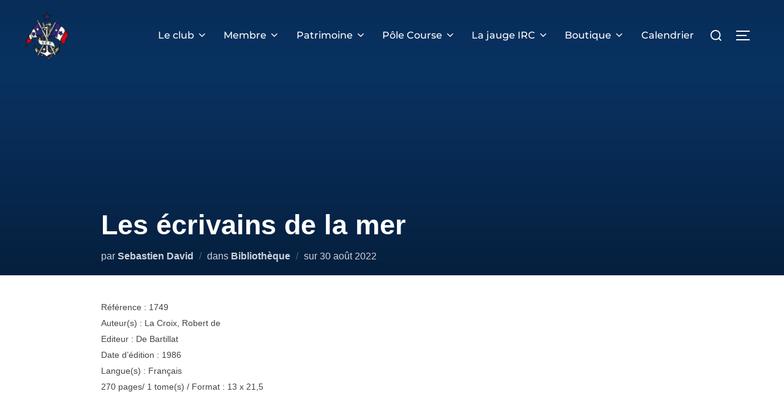

--- FILE ---
content_type: text/html; charset=UTF-8
request_url: https://ycf-club.fr/livre-ycf1749/
body_size: 18352
content:
<!DOCTYPE html>
<html lang="fr-FR" class="no-js">
<head>
<meta charset="UTF-8" />
<meta name="viewport" content="width=device-width, initial-scale=1" />
<script>(function(html){html.className = html.className.replace(/\bno-js\b/,'js')})(document.documentElement);</script>
<title>Les écrivains de la mer</title>
<meta name='robots' content='max-image-preview:large' />
<script>window._wca = window._wca || [];</script>
<link rel='dns-prefetch' href='//stats.wp.com' />
<link rel="alternate" type="application/rss+xml" title=" &raquo; Flux" href="https://ycf-club.fr/feed/" />
<link rel="alternate" type="application/rss+xml" title=" &raquo; Flux des commentaires" href="https://ycf-club.fr/comments/feed/" />
<link rel="alternate" type="text/calendar" title=" &raquo; Flux iCal" href="https://ycf-club.fr/calendrier/?ical=1" />
<link rel="alternate" title="oEmbed (JSON)" type="application/json+oembed" href="https://ycf-club.fr/wp-json/oembed/1.0/embed?url=https%3A%2F%2Fycf-club.fr%2Flivre-ycf1749%2F" />
<link rel="alternate" title="oEmbed (XML)" type="text/xml+oembed" href="https://ycf-club.fr/wp-json/oembed/1.0/embed?url=https%3A%2F%2Fycf-club.fr%2Flivre-ycf1749%2F&#038;format=xml" />
<style id='wp-img-auto-sizes-contain-inline-css'>
img:is([sizes=auto i],[sizes^="auto," i]){contain-intrinsic-size:3000px 1500px}
/*# sourceURL=wp-img-auto-sizes-contain-inline-css */
</style>
<!-- <link rel='stylesheet' id='jetpack_related-posts-css' href='https://ycf-club.fr/wp-content/plugins/jetpack/modules/related-posts/related-posts.css?ver=20240116' media='all' /> -->
<!-- <link rel='stylesheet' id='wpzoom-elementor-addons-css-backend-featured-category-css' href='https://ycf-club.fr/wp-content/plugins/wpzoom-elementor-addons/includes/widgets/featured-category/backend.css?ver=1.3.0' media='all' /> -->
<!-- <link rel='stylesheet' id='font-awesome-5-all-css' href='https://ycf-club.fr/wp-content/plugins/elementor/assets/lib/font-awesome/css/all.min.css?ver=1.3.0' media='all' /> -->
<!-- <link rel='stylesheet' id='wpzoom-elementor-addons-css-backend-image-box-css' href='https://ycf-club.fr/wp-content/plugins/wpzoom-elementor-addons/includes/widgets/image-box/backend.css?ver=1.3.0' media='all' /> -->
<!-- <link rel='stylesheet' id='wp-block-library-css' href='https://ycf-club.fr/wp-includes/css/dist/block-library/style.min.css?ver=dc7a7b27058754f7b95513e3b8221b68' media='all' /> -->
<link rel="stylesheet" type="text/css" href="//ycf-club.fr/wp-content/cache/wpfc-minified/qa8d6s99/8be70.css" media="all"/>
<style id='wp-block-library-theme-inline-css'>
.wp-block-audio :where(figcaption){color:#555;font-size:13px;text-align:center}.is-dark-theme .wp-block-audio :where(figcaption){color:#ffffffa6}.wp-block-audio{margin:0 0 1em}.wp-block-code{border:1px solid #ccc;border-radius:4px;font-family:Menlo,Consolas,monaco,monospace;padding:.8em 1em}.wp-block-embed :where(figcaption){color:#555;font-size:13px;text-align:center}.is-dark-theme .wp-block-embed :where(figcaption){color:#ffffffa6}.wp-block-embed{margin:0 0 1em}.blocks-gallery-caption{color:#555;font-size:13px;text-align:center}.is-dark-theme .blocks-gallery-caption{color:#ffffffa6}:root :where(.wp-block-image figcaption){color:#555;font-size:13px;text-align:center}.is-dark-theme :root :where(.wp-block-image figcaption){color:#ffffffa6}.wp-block-image{margin:0 0 1em}.wp-block-pullquote{border-bottom:4px solid;border-top:4px solid;color:currentColor;margin-bottom:1.75em}.wp-block-pullquote :where(cite),.wp-block-pullquote :where(footer),.wp-block-pullquote__citation{color:currentColor;font-size:.8125em;font-style:normal;text-transform:uppercase}.wp-block-quote{border-left:.25em solid;margin:0 0 1.75em;padding-left:1em}.wp-block-quote cite,.wp-block-quote footer{color:currentColor;font-size:.8125em;font-style:normal;position:relative}.wp-block-quote:where(.has-text-align-right){border-left:none;border-right:.25em solid;padding-left:0;padding-right:1em}.wp-block-quote:where(.has-text-align-center){border:none;padding-left:0}.wp-block-quote.is-large,.wp-block-quote.is-style-large,.wp-block-quote:where(.is-style-plain){border:none}.wp-block-search .wp-block-search__label{font-weight:700}.wp-block-search__button{border:1px solid #ccc;padding:.375em .625em}:where(.wp-block-group.has-background){padding:1.25em 2.375em}.wp-block-separator.has-css-opacity{opacity:.4}.wp-block-separator{border:none;border-bottom:2px solid;margin-left:auto;margin-right:auto}.wp-block-separator.has-alpha-channel-opacity{opacity:1}.wp-block-separator:not(.is-style-wide):not(.is-style-dots){width:100px}.wp-block-separator.has-background:not(.is-style-dots){border-bottom:none;height:1px}.wp-block-separator.has-background:not(.is-style-wide):not(.is-style-dots){height:2px}.wp-block-table{margin:0 0 1em}.wp-block-table td,.wp-block-table th{word-break:normal}.wp-block-table :where(figcaption){color:#555;font-size:13px;text-align:center}.is-dark-theme .wp-block-table :where(figcaption){color:#ffffffa6}.wp-block-video :where(figcaption){color:#555;font-size:13px;text-align:center}.is-dark-theme .wp-block-video :where(figcaption){color:#ffffffa6}.wp-block-video{margin:0 0 1em}:root :where(.wp-block-template-part.has-background){margin-bottom:0;margin-top:0;padding:1.25em 2.375em}
/*# sourceURL=/wp-includes/css/dist/block-library/theme.min.css */
</style>
<!-- <link rel='stylesheet' id='mediaelement-css' href='https://ycf-club.fr/wp-includes/js/mediaelement/mediaelementplayer-legacy.min.css?ver=4.2.17' media='all' /> -->
<!-- <link rel='stylesheet' id='wp-mediaelement-css' href='https://ycf-club.fr/wp-includes/js/mediaelement/wp-mediaelement.min.css?ver=dc7a7b27058754f7b95513e3b8221b68' media='all' /> -->
<link rel="stylesheet" type="text/css" href="//ycf-club.fr/wp-content/cache/wpfc-minified/6y02g4yx/8be70.css" media="all"/>
<style id='jetpack-sharing-buttons-style-inline-css'>
.jetpack-sharing-buttons__services-list{display:flex;flex-direction:row;flex-wrap:wrap;gap:0;list-style-type:none;margin:5px;padding:0}.jetpack-sharing-buttons__services-list.has-small-icon-size{font-size:12px}.jetpack-sharing-buttons__services-list.has-normal-icon-size{font-size:16px}.jetpack-sharing-buttons__services-list.has-large-icon-size{font-size:24px}.jetpack-sharing-buttons__services-list.has-huge-icon-size{font-size:36px}@media print{.jetpack-sharing-buttons__services-list{display:none!important}}.editor-styles-wrapper .wp-block-jetpack-sharing-buttons{gap:0;padding-inline-start:0}ul.jetpack-sharing-buttons__services-list.has-background{padding:1.25em 2.375em}
/*# sourceURL=https://ycf-club.fr/wp-content/plugins/jetpack/_inc/blocks/sharing-buttons/view.css */
</style>
<style id='global-styles-inline-css'>
:root{--wp--preset--aspect-ratio--square: 1;--wp--preset--aspect-ratio--4-3: 4/3;--wp--preset--aspect-ratio--3-4: 3/4;--wp--preset--aspect-ratio--3-2: 3/2;--wp--preset--aspect-ratio--2-3: 2/3;--wp--preset--aspect-ratio--16-9: 16/9;--wp--preset--aspect-ratio--9-16: 9/16;--wp--preset--color--black: #000000;--wp--preset--color--cyan-bluish-gray: #abb8c3;--wp--preset--color--white: #ffffff;--wp--preset--color--pale-pink: #f78da7;--wp--preset--color--vivid-red: #cf2e2e;--wp--preset--color--luminous-vivid-orange: #ff6900;--wp--preset--color--luminous-vivid-amber: #fcb900;--wp--preset--color--light-green-cyan: #7bdcb5;--wp--preset--color--vivid-green-cyan: #00d084;--wp--preset--color--pale-cyan-blue: #8ed1fc;--wp--preset--color--vivid-cyan-blue: #0693e3;--wp--preset--color--vivid-purple: #9b51e0;--wp--preset--color--primary: #101010;--wp--preset--color--secondary: #1e73be;--wp--preset--color--header-footer: #101010;--wp--preset--color--tertiary: #6C6C77;--wp--preset--color--lightgrey: #D9D9D9;--wp--preset--color--foreground: #000;--wp--preset--color--background: #f9fafd;--wp--preset--color--light-background: #ffffff;--wp--preset--gradient--vivid-cyan-blue-to-vivid-purple: linear-gradient(135deg,rgb(6,147,227) 0%,rgb(155,81,224) 100%);--wp--preset--gradient--light-green-cyan-to-vivid-green-cyan: linear-gradient(135deg,rgb(122,220,180) 0%,rgb(0,208,130) 100%);--wp--preset--gradient--luminous-vivid-amber-to-luminous-vivid-orange: linear-gradient(135deg,rgb(252,185,0) 0%,rgb(255,105,0) 100%);--wp--preset--gradient--luminous-vivid-orange-to-vivid-red: linear-gradient(135deg,rgb(255,105,0) 0%,rgb(207,46,46) 100%);--wp--preset--gradient--very-light-gray-to-cyan-bluish-gray: linear-gradient(135deg,rgb(238,238,238) 0%,rgb(169,184,195) 100%);--wp--preset--gradient--cool-to-warm-spectrum: linear-gradient(135deg,rgb(74,234,220) 0%,rgb(151,120,209) 20%,rgb(207,42,186) 40%,rgb(238,44,130) 60%,rgb(251,105,98) 80%,rgb(254,248,76) 100%);--wp--preset--gradient--blush-light-purple: linear-gradient(135deg,rgb(255,206,236) 0%,rgb(152,150,240) 100%);--wp--preset--gradient--blush-bordeaux: linear-gradient(135deg,rgb(254,205,165) 0%,rgb(254,45,45) 50%,rgb(107,0,62) 100%);--wp--preset--gradient--luminous-dusk: linear-gradient(135deg,rgb(255,203,112) 0%,rgb(199,81,192) 50%,rgb(65,88,208) 100%);--wp--preset--gradient--pale-ocean: linear-gradient(135deg,rgb(255,245,203) 0%,rgb(182,227,212) 50%,rgb(51,167,181) 100%);--wp--preset--gradient--electric-grass: linear-gradient(135deg,rgb(202,248,128) 0%,rgb(113,206,126) 100%);--wp--preset--gradient--midnight: linear-gradient(135deg,rgb(2,3,129) 0%,rgb(40,116,252) 100%);--wp--preset--gradient--black-primary: linear-gradient(180deg, var(--wp--preset--color--secondary) 0%, var(--wp--preset--color--secondary) 73%, var(--wp--preset--color--background) 73%, var(--wp--preset--color--background) 100%);--wp--preset--gradient--black-secondary: linear-gradient(135deg,rgba(0,0,0,1) 50%,var(--wp--preset--color--tertiary) 100%);--wp--preset--font-size--small: clamp(14px, 0.875rem + ((1vw - 3.2px) * 0.227), 16px);--wp--preset--font-size--medium: clamp(16px, 1rem + ((1vw - 3.2px) * 0.455), 20px);--wp--preset--font-size--large: clamp(22px, 1.375rem + ((1vw - 3.2px) * 1.591), 36px);--wp--preset--font-size--x-large: clamp(30px, 1.875rem + ((1vw - 3.2px) * 2.273), 50px);--wp--preset--font-size--x-small: clamp(14px, 0.875rem + ((1vw - 3.2px) * 1), 14px);--wp--preset--font-size--max-36: clamp(24px, 1.5rem + ((1vw - 3.2px) * 1.364), 36px);--wp--preset--font-size--max-48: clamp(26px, 1.625rem + ((1vw - 3.2px) * 2.5), 48px);--wp--preset--font-size--max-60: clamp(30px, 1.875rem + ((1vw - 3.2px) * 3.409), 60px);--wp--preset--font-size--max-72: clamp(38px, 2.375rem + ((1vw - 3.2px) * 3.864), 72px);--wp--preset--spacing--20: 0.44rem;--wp--preset--spacing--30: 0.67rem;--wp--preset--spacing--40: 1rem;--wp--preset--spacing--50: 1.5rem;--wp--preset--spacing--60: 2.25rem;--wp--preset--spacing--70: 3.38rem;--wp--preset--spacing--80: 5.06rem;--wp--preset--spacing--x-small: 20px;--wp--preset--spacing--small: 40px;--wp--preset--spacing--medium: 60px;--wp--preset--spacing--large: 80px;--wp--preset--spacing--x-large: 100px;--wp--preset--shadow--natural: 6px 6px 9px rgba(0, 0, 0, 0.2);--wp--preset--shadow--deep: 12px 12px 50px rgba(0, 0, 0, 0.4);--wp--preset--shadow--sharp: 6px 6px 0px rgba(0, 0, 0, 0.2);--wp--preset--shadow--outlined: 6px 6px 0px -3px rgb(255, 255, 255), 6px 6px rgb(0, 0, 0);--wp--preset--shadow--crisp: 6px 6px 0px rgb(0, 0, 0);--wp--custom--font-weight--black: 900;--wp--custom--font-weight--bold: 700;--wp--custom--font-weight--extra-bold: 800;--wp--custom--font-weight--light: 300;--wp--custom--font-weight--medium: 500;--wp--custom--font-weight--regular: 400;--wp--custom--font-weight--semi-bold: 600;--wp--custom--line-height--body: 1.75;--wp--custom--line-height--heading: 1.1;--wp--custom--line-height--medium: 1.5;--wp--custom--line-height--one: 1;--wp--custom--spacing--outer: 30px;}:root { --wp--style--global--content-size: 950px;--wp--style--global--wide-size: 1200px; }:where(body) { margin: 0; }.wp-site-blocks { padding-top: var(--wp--style--root--padding-top); padding-bottom: var(--wp--style--root--padding-bottom); }.has-global-padding { padding-right: var(--wp--style--root--padding-right); padding-left: var(--wp--style--root--padding-left); }.has-global-padding > .alignfull { margin-right: calc(var(--wp--style--root--padding-right) * -1); margin-left: calc(var(--wp--style--root--padding-left) * -1); }.has-global-padding :where(:not(.alignfull.is-layout-flow) > .has-global-padding:not(.wp-block-block, .alignfull)) { padding-right: 0; padding-left: 0; }.has-global-padding :where(:not(.alignfull.is-layout-flow) > .has-global-padding:not(.wp-block-block, .alignfull)) > .alignfull { margin-left: 0; margin-right: 0; }.wp-site-blocks > .alignleft { float: left; margin-right: 2em; }.wp-site-blocks > .alignright { float: right; margin-left: 2em; }.wp-site-blocks > .aligncenter { justify-content: center; margin-left: auto; margin-right: auto; }:where(.wp-site-blocks) > * { margin-block-start: 20px; margin-block-end: 0; }:where(.wp-site-blocks) > :first-child { margin-block-start: 0; }:where(.wp-site-blocks) > :last-child { margin-block-end: 0; }:root { --wp--style--block-gap: 20px; }:root :where(.is-layout-flow) > :first-child{margin-block-start: 0;}:root :where(.is-layout-flow) > :last-child{margin-block-end: 0;}:root :where(.is-layout-flow) > *{margin-block-start: 20px;margin-block-end: 0;}:root :where(.is-layout-constrained) > :first-child{margin-block-start: 0;}:root :where(.is-layout-constrained) > :last-child{margin-block-end: 0;}:root :where(.is-layout-constrained) > *{margin-block-start: 20px;margin-block-end: 0;}:root :where(.is-layout-flex){gap: 20px;}:root :where(.is-layout-grid){gap: 20px;}.is-layout-flow > .alignleft{float: left;margin-inline-start: 0;margin-inline-end: 2em;}.is-layout-flow > .alignright{float: right;margin-inline-start: 2em;margin-inline-end: 0;}.is-layout-flow > .aligncenter{margin-left: auto !important;margin-right: auto !important;}.is-layout-constrained > .alignleft{float: left;margin-inline-start: 0;margin-inline-end: 2em;}.is-layout-constrained > .alignright{float: right;margin-inline-start: 2em;margin-inline-end: 0;}.is-layout-constrained > .aligncenter{margin-left: auto !important;margin-right: auto !important;}.is-layout-constrained > :where(:not(.alignleft):not(.alignright):not(.alignfull)){max-width: var(--wp--style--global--content-size);margin-left: auto !important;margin-right: auto !important;}.is-layout-constrained > .alignwide{max-width: var(--wp--style--global--wide-size);}body .is-layout-flex{display: flex;}.is-layout-flex{flex-wrap: wrap;align-items: center;}.is-layout-flex > :is(*, div){margin: 0;}body .is-layout-grid{display: grid;}.is-layout-grid > :is(*, div){margin: 0;}body{font-size: var(--wp--preset--font-size--small);font-weight: var(--wp--custom--font-weight--regular);line-height: var(--wp--custom--line-height--body);--wp--style--root--padding-top: 0px;--wp--style--root--padding-right: 0px;--wp--style--root--padding-bottom: 0px;--wp--style--root--padding-left: 0px;}a:where(:not(.wp-element-button)){color: var(--wp--preset--color--primary);text-decoration: underline;}:root :where(.wp-element-button, .wp-block-button__link){background-color: #32373c;border-radius: 0;border-width: 0;color: #fff;font-family: inherit;font-size: inherit;font-style: inherit;font-weight: inherit;letter-spacing: inherit;line-height: inherit;padding-top: 10px;padding-right: 25px;padding-bottom: 10px;padding-left: 25px;text-decoration: none;text-transform: inherit;}.has-black-color{color: var(--wp--preset--color--black) !important;}.has-cyan-bluish-gray-color{color: var(--wp--preset--color--cyan-bluish-gray) !important;}.has-white-color{color: var(--wp--preset--color--white) !important;}.has-pale-pink-color{color: var(--wp--preset--color--pale-pink) !important;}.has-vivid-red-color{color: var(--wp--preset--color--vivid-red) !important;}.has-luminous-vivid-orange-color{color: var(--wp--preset--color--luminous-vivid-orange) !important;}.has-luminous-vivid-amber-color{color: var(--wp--preset--color--luminous-vivid-amber) !important;}.has-light-green-cyan-color{color: var(--wp--preset--color--light-green-cyan) !important;}.has-vivid-green-cyan-color{color: var(--wp--preset--color--vivid-green-cyan) !important;}.has-pale-cyan-blue-color{color: var(--wp--preset--color--pale-cyan-blue) !important;}.has-vivid-cyan-blue-color{color: var(--wp--preset--color--vivid-cyan-blue) !important;}.has-vivid-purple-color{color: var(--wp--preset--color--vivid-purple) !important;}.has-primary-color{color: var(--wp--preset--color--primary) !important;}.has-secondary-color{color: var(--wp--preset--color--secondary) !important;}.has-header-footer-color{color: var(--wp--preset--color--header-footer) !important;}.has-tertiary-color{color: var(--wp--preset--color--tertiary) !important;}.has-lightgrey-color{color: var(--wp--preset--color--lightgrey) !important;}.has-foreground-color{color: var(--wp--preset--color--foreground) !important;}.has-background-color{color: var(--wp--preset--color--background) !important;}.has-light-background-color{color: var(--wp--preset--color--light-background) !important;}.has-black-background-color{background-color: var(--wp--preset--color--black) !important;}.has-cyan-bluish-gray-background-color{background-color: var(--wp--preset--color--cyan-bluish-gray) !important;}.has-white-background-color{background-color: var(--wp--preset--color--white) !important;}.has-pale-pink-background-color{background-color: var(--wp--preset--color--pale-pink) !important;}.has-vivid-red-background-color{background-color: var(--wp--preset--color--vivid-red) !important;}.has-luminous-vivid-orange-background-color{background-color: var(--wp--preset--color--luminous-vivid-orange) !important;}.has-luminous-vivid-amber-background-color{background-color: var(--wp--preset--color--luminous-vivid-amber) !important;}.has-light-green-cyan-background-color{background-color: var(--wp--preset--color--light-green-cyan) !important;}.has-vivid-green-cyan-background-color{background-color: var(--wp--preset--color--vivid-green-cyan) !important;}.has-pale-cyan-blue-background-color{background-color: var(--wp--preset--color--pale-cyan-blue) !important;}.has-vivid-cyan-blue-background-color{background-color: var(--wp--preset--color--vivid-cyan-blue) !important;}.has-vivid-purple-background-color{background-color: var(--wp--preset--color--vivid-purple) !important;}.has-primary-background-color{background-color: var(--wp--preset--color--primary) !important;}.has-secondary-background-color{background-color: var(--wp--preset--color--secondary) !important;}.has-header-footer-background-color{background-color: var(--wp--preset--color--header-footer) !important;}.has-tertiary-background-color{background-color: var(--wp--preset--color--tertiary) !important;}.has-lightgrey-background-color{background-color: var(--wp--preset--color--lightgrey) !important;}.has-foreground-background-color{background-color: var(--wp--preset--color--foreground) !important;}.has-background-background-color{background-color: var(--wp--preset--color--background) !important;}.has-light-background-background-color{background-color: var(--wp--preset--color--light-background) !important;}.has-black-border-color{border-color: var(--wp--preset--color--black) !important;}.has-cyan-bluish-gray-border-color{border-color: var(--wp--preset--color--cyan-bluish-gray) !important;}.has-white-border-color{border-color: var(--wp--preset--color--white) !important;}.has-pale-pink-border-color{border-color: var(--wp--preset--color--pale-pink) !important;}.has-vivid-red-border-color{border-color: var(--wp--preset--color--vivid-red) !important;}.has-luminous-vivid-orange-border-color{border-color: var(--wp--preset--color--luminous-vivid-orange) !important;}.has-luminous-vivid-amber-border-color{border-color: var(--wp--preset--color--luminous-vivid-amber) !important;}.has-light-green-cyan-border-color{border-color: var(--wp--preset--color--light-green-cyan) !important;}.has-vivid-green-cyan-border-color{border-color: var(--wp--preset--color--vivid-green-cyan) !important;}.has-pale-cyan-blue-border-color{border-color: var(--wp--preset--color--pale-cyan-blue) !important;}.has-vivid-cyan-blue-border-color{border-color: var(--wp--preset--color--vivid-cyan-blue) !important;}.has-vivid-purple-border-color{border-color: var(--wp--preset--color--vivid-purple) !important;}.has-primary-border-color{border-color: var(--wp--preset--color--primary) !important;}.has-secondary-border-color{border-color: var(--wp--preset--color--secondary) !important;}.has-header-footer-border-color{border-color: var(--wp--preset--color--header-footer) !important;}.has-tertiary-border-color{border-color: var(--wp--preset--color--tertiary) !important;}.has-lightgrey-border-color{border-color: var(--wp--preset--color--lightgrey) !important;}.has-foreground-border-color{border-color: var(--wp--preset--color--foreground) !important;}.has-background-border-color{border-color: var(--wp--preset--color--background) !important;}.has-light-background-border-color{border-color: var(--wp--preset--color--light-background) !important;}.has-vivid-cyan-blue-to-vivid-purple-gradient-background{background: var(--wp--preset--gradient--vivid-cyan-blue-to-vivid-purple) !important;}.has-light-green-cyan-to-vivid-green-cyan-gradient-background{background: var(--wp--preset--gradient--light-green-cyan-to-vivid-green-cyan) !important;}.has-luminous-vivid-amber-to-luminous-vivid-orange-gradient-background{background: var(--wp--preset--gradient--luminous-vivid-amber-to-luminous-vivid-orange) !important;}.has-luminous-vivid-orange-to-vivid-red-gradient-background{background: var(--wp--preset--gradient--luminous-vivid-orange-to-vivid-red) !important;}.has-very-light-gray-to-cyan-bluish-gray-gradient-background{background: var(--wp--preset--gradient--very-light-gray-to-cyan-bluish-gray) !important;}.has-cool-to-warm-spectrum-gradient-background{background: var(--wp--preset--gradient--cool-to-warm-spectrum) !important;}.has-blush-light-purple-gradient-background{background: var(--wp--preset--gradient--blush-light-purple) !important;}.has-blush-bordeaux-gradient-background{background: var(--wp--preset--gradient--blush-bordeaux) !important;}.has-luminous-dusk-gradient-background{background: var(--wp--preset--gradient--luminous-dusk) !important;}.has-pale-ocean-gradient-background{background: var(--wp--preset--gradient--pale-ocean) !important;}.has-electric-grass-gradient-background{background: var(--wp--preset--gradient--electric-grass) !important;}.has-midnight-gradient-background{background: var(--wp--preset--gradient--midnight) !important;}.has-black-primary-gradient-background{background: var(--wp--preset--gradient--black-primary) !important;}.has-black-secondary-gradient-background{background: var(--wp--preset--gradient--black-secondary) !important;}.has-small-font-size{font-size: var(--wp--preset--font-size--small) !important;}.has-medium-font-size{font-size: var(--wp--preset--font-size--medium) !important;}.has-large-font-size{font-size: var(--wp--preset--font-size--large) !important;}.has-x-large-font-size{font-size: var(--wp--preset--font-size--x-large) !important;}.has-x-small-font-size{font-size: var(--wp--preset--font-size--x-small) !important;}.has-max-36-font-size{font-size: var(--wp--preset--font-size--max-36) !important;}.has-max-48-font-size{font-size: var(--wp--preset--font-size--max-48) !important;}.has-max-60-font-size{font-size: var(--wp--preset--font-size--max-60) !important;}.has-max-72-font-size{font-size: var(--wp--preset--font-size--max-72) !important;}
:root :where(.wp-block-button .wp-block-button__link){background-color: var(--wp--preset--color--primary);}
:root :where(.wp-block-columns){border-radius: 4px;border-width: 0;margin-bottom: 0px;}
:root :where(.wp-block-pullquote){font-size: clamp(0.984em, 0.984rem + ((1vw - 0.2em) * 0.938), 1.5em);line-height: 1.6;}
:root :where(.wp-block-buttons-is-layout-flow) > :first-child{margin-block-start: 0;}:root :where(.wp-block-buttons-is-layout-flow) > :last-child{margin-block-end: 0;}:root :where(.wp-block-buttons-is-layout-flow) > *{margin-block-start: 10px;margin-block-end: 0;}:root :where(.wp-block-buttons-is-layout-constrained) > :first-child{margin-block-start: 0;}:root :where(.wp-block-buttons-is-layout-constrained) > :last-child{margin-block-end: 0;}:root :where(.wp-block-buttons-is-layout-constrained) > *{margin-block-start: 10px;margin-block-end: 0;}:root :where(.wp-block-buttons-is-layout-flex){gap: 10px;}:root :where(.wp-block-buttons-is-layout-grid){gap: 10px;}
:root :where(.wp-block-column){border-radius: 4px;border-width: 0;margin-bottom: 0px;}
:root :where(.wp-block-cover){padding-top: 30px;padding-right: 30px;padding-bottom: 30px;padding-left: 30px;}
:root :where(.wp-block-group){padding: 0px;}
:root :where(.wp-block-spacer){margin-top: 0 !important;}
/*# sourceURL=global-styles-inline-css */
</style>
<!-- <link rel='stylesheet' id='sgbooks-css' href='https://ycf-club.fr/wp-content/plugins/sgbooks/public/css/sgbooks-public.css?ver=1.0.0' media='all' /> -->
<link rel="stylesheet" type="text/css" href="//ycf-club.fr/wp-content/cache/wpfc-minified/7jbjnlmy/8be70.css" media="all"/>
<style id='sgbooks-inline-css'>
:root {
--primary-color: #4a90e2;
--secondary-color: #2c3e50;
--accent-color: #f39c12;
--text-color: #333;
--border-radius: 12px;
--box-shadow: 0 4px 12px rgba(0,0,0,0.1);
}
.sgbooks-grid {
display: grid;
grid-template-columns: repeat(auto-fit, minmax(250px, 1fr));
gap: 20px;
margin: 30px 0;
}
.sgbooks-book {
background: white;
border-radius: var(--border-radius);
box-shadow: var(--box-shadow);
overflow: hidden;
display: flex;
flex-direction: column;
transition: transform 0.2s ease, box-shadow 0.2s ease;
}
.sgbooks-book:hover {
transform: translateY(-5px);
box-shadow: 0 8px 20px rgba(0,0,0,0.15);
}
/* Masquer l'image dans la liste */
.sgbooks-grid .sgbooks-thumbnail {
display: none;
}
/* Masquer la localisation dans la liste */
.sgbooks-location {
display: none;
}
.sgbooks-thumbnail {
position: relative;
overflow: hidden;
}
.sgbooks-cover {
width: 100%;
height: auto;
object-fit: cover;
display: block;
}
.sgbooks-details {
padding: 15px;
text-align: center;
}
.sgbooks-title {
font-size: 1.3em;
margin: 0 0 8px 0;
font-weight: bold;
}
.sgbooks-title a {
color: var(--secondary-color);
text-decoration: none;
transition: color 0.2s;
}
.sgbooks-title a:hover {
color: var(--accent-color);
}
.sgbooks-author {
color: #777;
font-size: 0.95em;
margin-bottom: 4px;
}
.sgbooks-location {
color: #aaa;
font-size: 0.85em;
}
.sgbooks-pagination {
text-align: center;
margin-top: 40px;
position: relative;
}
.sgbooks-pagination::after {
content: "";
display: block;
width: 60%;
height: 6px;
background: var(--primary-color);
border-radius: 3px;
margin: 20px auto 0;
}
.sgbooks-pagination a,
.sgbooks-pagination span {
display: inline-block;
padding: 10px 14px;
margin: 0 5px;
border-radius: var(--border-radius);
border: 1px solid #ddd;
background: #f9f9f9;
color: var(--secondary-color);
text-decoration: none;
transition: background 0.2s, color 0.2s, border 0.2s;
}
.sgbooks-pagination a:hover {
background: var(--primary-color);
color: white;
border-color: var(--primary-color);
}
.sgbooks-pagination .current {
background: var(--accent-color);
color: white;
border-color: var(--accent-color);
}
@media (max-width: 768px) {
.sgbooks-grid {
grid-template-columns: repeat(2, 1fr);
}
}
@media (max-width: 480px) {
.sgbooks-grid {
grid-template-columns: 1fr;
}
}
/* Mise en page spécifique pour la fiche d'un seul livre */
article.sgbook-single {
max-width: 900px;
margin: 40px auto;
background: white;
border-radius: 12px;
box-shadow: 0 4px 12px rgba(0,0,0,0.1);
padding: 30px;
}
article.sgbook-single .sgbooks-header {
text-align: center;
margin-bottom: 20px;
}
article.sgbook-single .sgbooks-title {
font-size: 2em;
color: #2c3e50;
margin: 0 0 50px 0 !important;
}
article.sgbook-single .sgbook-content {
display: flex;
flex-direction: column;
gap: 20px;
}
article.sgbook-single .sgbook-cover {
display: none;
}
article.sgbook-single .sgbook-description {
font-size: 1.1em;
color: #444;
}
article.sgbook-single .sgbook-details {
margin-top: 30px;
background: #f9f9f9;
padding: 20px;
border-radius: 8px;
}
article.sgbook-single .sgbook-details h2 {
margin-top: 0;
font-size: 1.5em;
color: #4a90e2;
}
article.sgbook-single .sgbooks-meta-field {
margin-bottom: 8px;
}
article.sgbook-single .sgbooks-meta-label {
font-weight: bold;
color: #2c3e50;
}
article.sgbook-single .sgbooks-meta-value {
color: #555;
}
/* masquer les suggestions de Jetpack */
article.sgbook-single .jp-relatedposts {
display: none !important;
}
/*# sourceURL=sgbooks-inline-css */
</style>
<!-- <link rel='stylesheet' id='rt-fontawsome-css' href='https://ycf-club.fr/wp-content/plugins/the-post-grid/assets/vendor/font-awesome/css/font-awesome.min.css?ver=7.8.8' media='all' /> -->
<!-- <link rel='stylesheet' id='rt-tpg-css' href='https://ycf-club.fr/wp-content/plugins/the-post-grid/assets/css/thepostgrid.min.css?ver=7.8.8' media='all' /> -->
<!-- <link rel='stylesheet' id='woocommerce-layout-css' href='https://ycf-club.fr/wp-content/plugins/woocommerce/assets/css/woocommerce-layout.css?ver=10.4.3' media='all' /> -->
<link rel="stylesheet" type="text/css" href="//ycf-club.fr/wp-content/cache/wpfc-minified/9lwlk4j5/8be70.css" media="all"/>
<style id='woocommerce-layout-inline-css'>
.infinite-scroll .woocommerce-pagination {
display: none;
}
/*# sourceURL=woocommerce-layout-inline-css */
</style>
<!-- <link rel='stylesheet' id='woocommerce-smallscreen-css' href='https://ycf-club.fr/wp-content/plugins/woocommerce/assets/css/woocommerce-smallscreen.css?ver=10.4.3' media='only screen and (max-width: 768px)' /> -->
<link rel="stylesheet" type="text/css" href="//ycf-club.fr/wp-content/cache/wpfc-minified/f1mnecd7/8be70.css" media="only screen and (max-width: 768px)"/>
<!-- <link rel='stylesheet' id='woocommerce-general-css' href='https://ycf-club.fr/wp-content/plugins/woocommerce/assets/css/woocommerce.css?ver=10.4.3' media='all' /> -->
<link rel="stylesheet" type="text/css" href="//ycf-club.fr/wp-content/cache/wpfc-minified/2y36lr7l/8be70.css" media="all"/>
<style id='woocommerce-inline-inline-css'>
.woocommerce form .form-row .required { visibility: visible; }
/*# sourceURL=woocommerce-inline-inline-css */
</style>
<!-- <link rel='stylesheet' id='tribe-events-v2-single-skeleton-css' href='https://ycf-club.fr/wp-content/plugins/the-events-calendar/build/css/tribe-events-single-skeleton.css?ver=6.15.13' media='all' /> -->
<!-- <link rel='stylesheet' id='tribe-events-v2-single-skeleton-full-css' href='https://ycf-club.fr/wp-content/plugins/the-events-calendar/build/css/tribe-events-single-full.css?ver=6.15.13' media='all' /> -->
<!-- <link rel='stylesheet' id='tec-events-elementor-widgets-base-styles-css' href='https://ycf-club.fr/wp-content/plugins/the-events-calendar/build/css/integrations/plugins/elementor/widgets/widget-base.css?ver=6.15.13' media='all' /> -->
<!-- <link rel='stylesheet' id='inspiro-google-fonts-css' href='https://ycf-club.fr/wp-content/fonts/20f75697033188b51b0fb071d375a5cd.css?ver=2.1.7' media='all' /> -->
<!-- <link rel='stylesheet' id='inspiro-style-css' href='https://ycf-club.fr/wp-content/themes/inspiro/assets/css/minified/style.min.css?ver=2.1.7' media='all' /> -->
<link rel="stylesheet" type="text/css" href="//ycf-club.fr/wp-content/cache/wpfc-minified/quyd1zeg/8be70.css" media="all"/>
<style id='inspiro-style-inline-css'>
body, button, input, select, textarea {
font-family: Arial, Helvetica, sans-serif  ;
font-weight: normal;
}
@media screen and (min-width: 782px) {
body, button, input, select, textarea {
font-size: 14px;
line-height: 1.2;
} }
body:not(.wp-custom-logo) a.custom-logo-text {
font-family: 'Onest', sans-serif;
font-weight: 700;
text-transform: uppercase;
}
@media screen and (min-width: 782px) {
body:not(.wp-custom-logo) a.custom-logo-text {
font-size: 26px;
line-height: 1;
} }
h1, h2, h3, h4, h5, h6, .home.blog .entry-title, .page .entry-title, .page-title, #comments>h3, #respond>h3, .wp-block-button a, .entry-footer {
font-family: Arial, Helvetica, sans-serif  ;
font-weight: normal;
line-height: 1;
}
.home.blog .entry-title, .single .entry-title, .single .entry-cover-image .entry-header .entry-title {
font-size: 24px;
font-weight: 600;
line-height: 1.4;
}
@media screen and (min-width: 641px) and (max-width: 1024px) {
.home.blog .entry-title, .single .entry-title, .single .entry-cover-image .entry-header .entry-title {
font-size: 32px;
} }
@media screen and (min-width: 1025px) {
.home.blog .entry-title, .single .entry-title, .single .entry-cover-image .entry-header .entry-title {
font-size: 45px;
} }
.page .entry-title, .page-title, .page .entry-cover-image .entry-header .entry-title {
font-size: 24px;
font-weight: 600;
line-height: 1.4;
text-align: left;
}
@media screen and (min-width: 641px) and (max-width: 1024px) {
.page .entry-title, .page-title, .page .entry-cover-image .entry-header .entry-title {
font-size: 32px;
} }
@media screen and (min-width: 1025px) {
.page .entry-title, .page-title, .page .entry-cover-image .entry-header .entry-title {
font-size: 45px;
} }
.entry-content h1, .widget-area h1, h1:not(.entry-title):not(.page-title):not(.site-title) {
font-size: 24px;
font-weight: 600;
line-height: 1.4;
}
@media screen and (min-width: 641px) and (max-width: 1024px) {
.entry-content h1, .widget-area h1, h1:not(.entry-title):not(.page-title):not(.site-title) {
font-size: 32px;
} }
@media screen and (min-width: 1025px) {
.entry-content h1, .widget-area h1, h1:not(.entry-title):not(.page-title):not(.site-title) {
font-size: 45px;
} }
.entry-content h2, .page-content h2, .comment-content h2 {
font-size: 30px;
font-weight: 600;
line-height: 1.4;
}
.entry-content h3, .page-content h3, .comment-content h3 {
font-size: 24px;
font-weight: 600;
line-height: 1.4;
}
.entry-content h4, .page-content h4, .comment-content h4 {
font-size: 16px;
font-weight: 600;
line-height: 1.4;
}
.entry-content h5, .page-content h5, .comment-content h5 {
font-size: 14px;
font-weight: 600;
line-height: 1.4;
}
.entry-content h6, .page-content h6, .comment-content h6 {
font-size: 13px;
font-weight: 600;
line-height: 1.4;
}
.site-title {
font-family: Arial, Helvetica, sans-serif  ;
font-weight: normal;
line-height: 1.25;
}
@media screen and (min-width: 782px) {
.site-title {
font-size: 80px;
} }
.site-description {
font-family: Inter;
line-height: 1.8;
}
@media screen and (min-width: 782px) {
.site-description {
font-size: 20px;
} }
.custom-header-button {
font-family: Inter;
line-height: 1.3;
}
@media screen and (min-width: 782px) {
.custom-header-button {
font-size: 16px;
} }
.navbar-nav a {
font-family: Montserrat;
font-weight: 500;
line-height: 1.3;
}
@media screen and (min-width: 782px) {
.navbar-nav a {
font-size: 16px;
} }
@media screen and (max-width: 64em) {
.navbar-nav li a {
font-family: Montserrat;
font-size: 16px;
font-weight: 600;
text-transform: uppercase;
line-height: 1.3;
} }
:root {
--container-width: 1200px;
--container-width-narrow: 950px;
--container-padding: 30px;
}
/* Dynamic responsive padding media queries */
@media (max-width: 1260px) {
.wrap,
.inner-wrap,
.page .entry-content,
.page:not(.inspiro-front-page) .entry-footer,
.single .entry-wrapper,
.single.has-sidebar.page-layout-sidebar-right .entry-header .inner-wrap,
.wp-block-group > .wp-block-group__inner-container {
padding-left: 30px;
padding-right: 30px;
}
}
@media (max-width: 1010px) {
.single .entry-header .inner-wrap,
.single .entry-content,
.single .entry-footer,
#comments {
padding-left: 30px;
padding-right: 30px;
}
}
/*# sourceURL=inspiro-style-inline-css */
</style>
<!-- <link rel='stylesheet' id='wp-members-css' href='https://ycf-club.fr/wp-content/plugins/wp-members/assets/css/forms/generic-no-float.min.css?ver=3.5.5.1' media='all' /> -->
<!-- <link rel='stylesheet' id='tablepress-default-css' href='https://ycf-club.fr/wp-content/plugins/tablepress/css/build/default.css?ver=3.2.6' media='all' /> -->
<link rel="stylesheet" type="text/css" href="//ycf-club.fr/wp-content/cache/wpfc-minified/6mqvic0l/8be70.css" media="all"/>
<script id="jetpack_related-posts-js-extra">
var related_posts_js_options = {"post_heading":"h4"};
//# sourceURL=jetpack_related-posts-js-extra
</script>
<script src='//ycf-club.fr/wp-content/cache/wpfc-minified/12xjn6tw/8be70.js' type="text/javascript"></script>
<!-- <script src="https://ycf-club.fr/wp-content/plugins/jetpack/_inc/build/related-posts/related-posts.min.js?ver=20240116" id="jetpack_related-posts-js"></script> -->
<!-- <script src="https://ycf-club.fr/wp-includes/js/jquery/jquery.min.js?ver=3.7.1" id="jquery-core-js"></script> -->
<!-- <script src="https://ycf-club.fr/wp-includes/js/jquery/jquery-migrate.min.js?ver=3.4.1" id="jquery-migrate-js"></script> -->
<!-- <script src="https://ycf-club.fr/wp-content/plugins/woocommerce/assets/js/jquery-blockui/jquery.blockUI.min.js?ver=2.7.0-wc.10.4.3" id="wc-jquery-blockui-js" defer data-wp-strategy="defer"></script> -->
<!-- <script src="https://ycf-club.fr/wp-content/plugins/woocommerce/assets/js/js-cookie/js.cookie.min.js?ver=2.1.4-wc.10.4.3" id="wc-js-cookie-js" defer data-wp-strategy="defer"></script> -->
<script id="woocommerce-js-extra">
var woocommerce_params = {"ajax_url":"/wp-admin/admin-ajax.php","wc_ajax_url":"/?wc-ajax=%%endpoint%%","i18n_password_show":"Afficher le mot de passe","i18n_password_hide":"Masquer le mot de passe"};
//# sourceURL=woocommerce-js-extra
</script>
<script src='//ycf-club.fr/wp-content/cache/wpfc-minified/1c93322d/8be70.js' type="text/javascript"></script>
<!-- <script src="https://ycf-club.fr/wp-content/plugins/woocommerce/assets/js/frontend/woocommerce.min.js?ver=10.4.3" id="woocommerce-js" defer data-wp-strategy="defer"></script> -->
<script src="https://stats.wp.com/s-202602.js" id="woocommerce-analytics-js" defer data-wp-strategy="defer"></script>
<link rel="https://api.w.org/" href="https://ycf-club.fr/wp-json/" /><link rel="alternate" title="JSON" type="application/json" href="https://ycf-club.fr/wp-json/wp/v2/posts/4781" /><link rel="EditURI" type="application/rsd+xml" title="RSD" href="https://ycf-club.fr/xmlrpc.php?rsd" />
<link rel="canonical" href="https://ycf-club.fr/livre-ycf1749/" />
<link rel='shortlink' href='https://ycf-club.fr/?p=4781' />
<style>
:root {
--tpg-primary-color: #0d6efd;
--tpg-secondary-color: #0654c4;
--tpg-primary-light: #c4d0ff
}
</style>
<meta name="et-api-version" content="v1"><meta name="et-api-origin" content="https://ycf-club.fr"><link rel="https://theeventscalendar.com/" href="https://ycf-club.fr/wp-json/tribe/tickets/v1/" /><meta name="tec-api-version" content="v1"><meta name="tec-api-origin" content="https://ycf-club.fr"><link rel="alternate" href="https://ycf-club.fr/wp-json/tribe/events/v1/" />	<style>img#wpstats{display:none}</style>
<style type="text/css" id="custom-theme-colors" data-hex="#1e73be" data-palette="default" data-scheme="custom">
/**
* Inspiro Lite: Custom Color Scheme
*/
:root {
--inspiro-primary-color: #1e73be;
--inspiro-secondary-color: #1e73be;
--inspiro-tertiary-color: #1e73be;
--inspiro-accent-color: #1e73be;
}
body {
--wp--preset--color--secondary: #1e73be;
}
</style>
<noscript><style>.woocommerce-product-gallery{ opacity: 1 !important; }</style></noscript>
<meta name="generator" content="Elementor 3.34.0; features: additional_custom_breakpoints; settings: css_print_method-external, google_font-enabled, font_display-auto">
<style>
.e-con.e-parent:nth-of-type(n+4):not(.e-lazyloaded):not(.e-no-lazyload),
.e-con.e-parent:nth-of-type(n+4):not(.e-lazyloaded):not(.e-no-lazyload) * {
background-image: none !important;
}
@media screen and (max-height: 1024px) {
.e-con.e-parent:nth-of-type(n+3):not(.e-lazyloaded):not(.e-no-lazyload),
.e-con.e-parent:nth-of-type(n+3):not(.e-lazyloaded):not(.e-no-lazyload) * {
background-image: none !important;
}
}
@media screen and (max-height: 640px) {
.e-con.e-parent:nth-of-type(n+2):not(.e-lazyloaded):not(.e-no-lazyload),
.e-con.e-parent:nth-of-type(n+2):not(.e-lazyloaded):not(.e-no-lazyload) * {
background-image: none !important;
}
}
</style>
<style id="inspiro-custom-header-styles">
.site-title a,
.colors-dark .site-title a,
.site-title a,
body.has-header-image .site-title a,
body.has-header-video .site-title a,
body.has-header-image.colors-dark .site-title a,
body.has-header-video.colors-dark .site-title a,
body.has-header-image .site-title a,
body.has-header-video .site-title a,
.site-description,
.colors-dark .site-description,
.site-description,
body.has-header-image .site-description,
body.has-header-video .site-description,
body.has-header-image.colors-dark .site-description,
body.has-header-video.colors-dark .site-description,
body.has-header-image .site-description,
body.has-header-video .site-description {
color: #fff;
}
.custom-header-button {
color: #ffffff;
border-color: #ffffff;
}
.custom-header-button:hover {
color: #ffffff;
}
.custom-header-button:hover {
background-color: #002469 !important;
border-color: #002469 !important;
}
.headroom--not-top .navbar,
.has-header-image.home.blog .headroom--not-top .navbar,
.has-header-image.inspiro-front-page .headroom--not-top .navbar,
.has-header-video.home.blog .headroom--not-top .navbar,
.has-header-video.inspiro-front-page .headroom--not-top .navbar {
background-color: rgba(0,0,0,0.9);
}
a.custom-logo-text:hover {
color: #ffffff;
}
/* hero section */
.has-header-image .custom-header-media:before {
background-image: linear-gradient(to bottom,
rgba(0, 0, 0, 0.3) 0%,
rgba(0, 0, 0, 0.5) 100%);
/*background-image: linear-gradient(to bottom, rgba(0, 0, 0, .7) 0%, rgba(0, 0, 0, 0.5) 100%)*/
}
/* content */
/* sidebar */
/* footer */
/* general */
</style>
<style id="custom-background-css">
body.custom-background { background-color: #fff; background-image: url("https://ycf-club.fr/wp-content/uploads/2022/03/Blanc.png"); background-position: left top; background-size: cover; background-repeat: no-repeat; background-attachment: fixed; }
</style>
<link rel="icon" href="https://ycf-club.fr/wp-content/uploads/2022/03/cropped-logo-YCF-1-65x65.jpg" sizes="32x32" />
<link rel="icon" href="https://ycf-club.fr/wp-content/uploads/2022/03/cropped-logo-YCF-1-300x300.jpg" sizes="192x192" />
<link rel="apple-touch-icon" href="https://ycf-club.fr/wp-content/uploads/2022/03/cropped-logo-YCF-1-300x300.jpg" />
<meta name="msapplication-TileImage" content="https://ycf-club.fr/wp-content/uploads/2022/03/cropped-logo-YCF-1-300x300.jpg" />
<style id="wp-custom-css">
.site-info { display: none; }
.post-author  { display: none; }
.single-featured-image-header {
display: block !important;
}
</style>
</head>
<body class="wp-singular post-template-default single single-post postid-4781 single-format-standard custom-background wp-custom-logo wp-embed-responsive wp-theme-inspiro theme-inspiro rttpg rttpg-7.8.8 radius-frontend rttpg-body-wrap rttpg-flaticon woocommerce-no-js tribe-no-js tec-no-tickets-on-recurring tec-no-rsvp-on-recurring group-blog has-header-image has-sidebar inspiro--with-page-nav page-layout-full-width post-display-content-Excerpt colors-custom elementor-default elementor-kit-2032 tribe-theme-inspiro">
<aside id="side-nav" class="side-nav" tabindex="-1">
<div class="side-nav__scrollable-container">
<div class="side-nav__wrap">
<div class="side-nav__close-button">
<button type="button" class="navbar-toggle">
<span class="screen-reader-text">Afficher/masquer la navigation</span>
<span class="icon-bar"></span>
<span class="icon-bar"></span>
<span class="icon-bar"></span>
</button>
</div>
<nav class="mobile-menu-wrapper" aria-label="Menu mobile" role="navigation">
<ul id="menu-avec-uncl" class="nav navbar-nav"><li id="menu-item-1884" class="menu-item menu-item-type-post_type menu-item-object-page menu-item-home menu-item-has-children menu-item-1884"><a href="https://ycf-club.fr/">Le club<svg class="svg-icon svg-icon-angle-down" aria-hidden="true" role="img" focusable="false" xmlns="https://www.w3.org/2000/svg" width="21" height="32" viewBox="0 0 21 32"><path d="M19.196 13.143q0 0.232-0.179 0.411l-8.321 8.321q-0.179 0.179-0.411 0.179t-0.411-0.179l-8.321-8.321q-0.179-0.179-0.179-0.411t0.179-0.411l0.893-0.893q0.179-0.179 0.411-0.179t0.411 0.179l7.018 7.018 7.018-7.018q0.179-0.179 0.411-0.179t0.411 0.179l0.893 0.893q0.179 0.179 0.179 0.411z"></path></svg></a>
<ul class="sub-menu">
<li id="menu-item-1901" class="menu-item menu-item-type-post_type menu-item-object-page menu-item-1901"><a href="https://ycf-club.fr/les-salons/">La Salle à manger et les Salons</a></li>
<li id="menu-item-1902" class="menu-item menu-item-type-post_type menu-item-object-page menu-item-1902"><a href="https://ycf-club.fr/les-clubs-allies/">Les Clubs alliés</a></li>
<li id="menu-item-2180" class="menu-item menu-item-type-post_type menu-item-object-page menu-item-2180"><a href="https://ycf-club.fr/gouvernance/">Gouvernance</a></li>
<li id="menu-item-92681" class="menu-item menu-item-type-post_type menu-item-object-page menu-item-92681"><a href="https://ycf-club.fr/commissions/">Les commissions par pôle</a></li>
<li id="menu-item-1908" class="menu-item menu-item-type-post_type menu-item-object-page menu-item-1908"><a href="https://ycf-club.fr/partenaires/">Partenaires</a></li>
<li id="menu-item-11620" class="menu-item menu-item-type-post_type menu-item-object-page menu-item-11620"><a href="https://ycf-club.fr/mecenat/">Mécénat et sponsoring</a></li>
</ul>
</li>
<li id="menu-item-11005" class="menu-item menu-item-type-post_type menu-item-object-page menu-item-has-children menu-item-11005"><a href="https://ycf-club.fr/connexion/">Membre<svg class="svg-icon svg-icon-angle-down" aria-hidden="true" role="img" focusable="false" xmlns="https://www.w3.org/2000/svg" width="21" height="32" viewBox="0 0 21 32"><path d="M19.196 13.143q0 0.232-0.179 0.411l-8.321 8.321q-0.179 0.179-0.411 0.179t-0.411-0.179l-8.321-8.321q-0.179-0.179-0.179-0.411t0.179-0.411l0.893-0.893q0.179-0.179 0.411-0.179t0.411 0.179l7.018 7.018 7.018-7.018q0.179-0.179 0.411-0.179t0.411 0.179l0.893 0.893q0.179 0.179 0.179 0.411z"></path></svg></a>
<ul class="sub-menu">
<li id="menu-item-12178" class="menu-item menu-item-type-post_type menu-item-object-page menu-item-12178"><a href="https://ycf-club.fr/prelevement/">Demande de prélèvement</a></li>
<li id="menu-item-2232" class="menu-item menu-item-type-post_type menu-item-object-page menu-item-2232"><a href="https://ycf-club.fr/concession-de-guidon/">Concession de guidon</a></li>
</ul>
</li>
<li id="menu-item-1915" class="menu-item menu-item-type-post_type menu-item-object-page menu-item-has-children menu-item-1915"><a href="https://ycf-club.fr/a-propos-de/">Patrimoine<svg class="svg-icon svg-icon-angle-down" aria-hidden="true" role="img" focusable="false" xmlns="https://www.w3.org/2000/svg" width="21" height="32" viewBox="0 0 21 32"><path d="M19.196 13.143q0 0.232-0.179 0.411l-8.321 8.321q-0.179 0.179-0.411 0.179t-0.411-0.179l-8.321-8.321q-0.179-0.179-0.179-0.411t0.179-0.411l0.893-0.893q0.179-0.179 0.411-0.179t0.411 0.179l7.018 7.018 7.018-7.018q0.179-0.179 0.411-0.179t0.411 0.179l0.893 0.893q0.179 0.179 0.179 0.411z"></path></svg></a>
<ul class="sub-menu">
<li id="menu-item-78572" class="menu-item menu-item-type-post_type menu-item-object-page menu-item-78572"><a href="https://ycf-club.fr/notre-bibliotheque/">Notre bibliothèque</a></li>
<li id="menu-item-1911" class="menu-item menu-item-type-post_type menu-item-object-page menu-item-1911"><a href="https://ycf-club.fr/prix-du-conseil-du-ycf/">Prix du Conseil du YCF</a></li>
<li id="menu-item-1893" class="menu-item menu-item-type-post_type menu-item-object-page menu-item-1893"><a href="https://ycf-club.fr/concession-de-guidon/">Concession de guidon</a></li>
<li id="menu-item-1899" class="menu-item menu-item-type-post_type menu-item-object-page menu-item-1899"><a href="https://ycf-club.fr/la-galerie-du-ycf/">La Galerie du YCF</a></li>
<li id="menu-item-1907" class="menu-item menu-item-type-post_type menu-item-object-page menu-item-1907"><a href="https://ycf-club.fr/musee-national-de-la-marine/">Musée National de la Marine</a></li>
<li id="menu-item-2229" class="menu-item menu-item-type-post_type menu-item-object-page menu-item-2229"><a href="https://ycf-club.fr/expeditions-polaires/">Expéditions polaires</a></li>
</ul>
</li>
<li id="menu-item-11015" class="menu-item menu-item-type-post_type menu-item-object-page menu-item-has-children menu-item-11015"><a href="https://ycf-club.fr/pole-course/">Pôle Course<svg class="svg-icon svg-icon-angle-down" aria-hidden="true" role="img" focusable="false" xmlns="https://www.w3.org/2000/svg" width="21" height="32" viewBox="0 0 21 32"><path d="M19.196 13.143q0 0.232-0.179 0.411l-8.321 8.321q-0.179 0.179-0.411 0.179t-0.411-0.179l-8.321-8.321q-0.179-0.179-0.179-0.411t0.179-0.411l0.893-0.893q0.179-0.179 0.411-0.179t0.411 0.179l7.018 7.018 7.018-7.018q0.179-0.179 0.411-0.179t0.411 0.179l0.893 0.893q0.179 0.179 0.179 0.411z"></path></svg></a>
<ul class="sub-menu">
<li id="menu-item-15601" class="menu-item menu-item-type-post_type menu-item-object-page menu-item-has-children menu-item-15601"><a href="https://ycf-club.fr/course-au-large/">Course au large<svg class="svg-icon svg-icon-angle-down" aria-hidden="true" role="img" focusable="false" xmlns="https://www.w3.org/2000/svg" width="21" height="32" viewBox="0 0 21 32"><path d="M19.196 13.143q0 0.232-0.179 0.411l-8.321 8.321q-0.179 0.179-0.411 0.179t-0.411-0.179l-8.321-8.321q-0.179-0.179-0.179-0.411t0.179-0.411l0.893-0.893q0.179-0.179 0.411-0.179t0.411 0.179l7.018 7.018 7.018-7.018q0.179-0.179 0.411-0.179t0.411 0.179l0.893 0.893q0.179 0.179 0.179 0.411z"></path></svg></a>
<ul class="sub-menu">
<li id="menu-item-18178" class="menu-item menu-item-type-post_type menu-item-object-page menu-item-18178"><a href="https://ycf-club.fr/defi-pourquoi-pas/">Défi Pourquoi Pas</a></li>
<li id="menu-item-1892" class="menu-item menu-item-type-post_type menu-item-object-page menu-item-1892"><a href="https://ycf-club.fr/class30-od/">Sun Fast 30 OD</a></li>
<li id="menu-item-1891" class="menu-item menu-item-type-post_type menu-item-object-page menu-item-1891"><a href="https://ycf-club.fr/championnat-mediterranee/">Championnat IRC Méditerranée</a></li>
<li id="menu-item-1890" class="menu-item menu-item-type-post_type menu-item-object-page menu-item-1890"><a href="https://ycf-club.fr/championnat-manche-atlantique/">Championnat IRC Manche-Atlantique</a></li>
<li id="menu-item-11234" class="menu-item menu-item-type-post_type menu-item-object-page menu-item-11234"><a href="https://ycf-club.fr/innovation/">Innovation</a></li>
</ul>
</li>
<li id="menu-item-12064" class="menu-item menu-item-type-post_type menu-item-object-page menu-item-has-children menu-item-12064"><a href="https://ycf-club.fr/classique/">Classiques et métriques<svg class="svg-icon svg-icon-angle-down" aria-hidden="true" role="img" focusable="false" xmlns="https://www.w3.org/2000/svg" width="21" height="32" viewBox="0 0 21 32"><path d="M19.196 13.143q0 0.232-0.179 0.411l-8.321 8.321q-0.179 0.179-0.411 0.179t-0.411-0.179l-8.321-8.321q-0.179-0.179-0.179-0.411t0.179-0.411l0.893-0.893q0.179-0.179 0.411-0.179t0.411 0.179l7.018 7.018 7.018-7.018q0.179-0.179 0.411-0.179t0.411 0.179l0.893 0.893q0.179 0.179 0.179 0.411z"></path></svg></a>
<ul class="sub-menu">
<li id="menu-item-15578" class="menu-item menu-item-type-custom menu-item-object-custom menu-item-15578"><a href="https://coupedefrance.org/">Coupe de France</a></li>
<li id="menu-item-13311" class="menu-item menu-item-type-post_type menu-item-object-page menu-item-13311"><a href="https://ycf-club.fr/cda/">Coupe d’Automne du YCF</a></li>
<li id="menu-item-14978" class="menu-item menu-item-type-post_type menu-item-object-page menu-item-14978"><a href="https://ycf-club.fr/en-mer/cdp/">Coupe de Printemps du YCF</a></li>
</ul>
</li>
<li id="menu-item-15582" class="menu-item menu-item-type-post_type menu-item-object-page menu-item-has-children menu-item-15582"><a href="https://ycf-club.fr/courses-oceaniques/">Courses océaniques<svg class="svg-icon svg-icon-angle-down" aria-hidden="true" role="img" focusable="false" xmlns="https://www.w3.org/2000/svg" width="21" height="32" viewBox="0 0 21 32"><path d="M19.196 13.143q0 0.232-0.179 0.411l-8.321 8.321q-0.179 0.179-0.411 0.179t-0.411-0.179l-8.321-8.321q-0.179-0.179-0.179-0.411t0.179-0.411l0.893-0.893q0.179-0.179 0.411-0.179t0.411 0.179l7.018 7.018 7.018-7.018q0.179-0.179 0.411-0.179t0.411 0.179l0.893 0.893q0.179 0.179 0.179 0.411z"></path></svg></a>
<ul class="sub-menu">
<li id="menu-item-15583" class="menu-item menu-item-type-custom menu-item-object-custom menu-item-15583"><a href="https://cap-martinique.com/">Transat Cap Martinique</a></li>
<li id="menu-item-15579" class="menu-item menu-item-type-custom menu-item-object-custom menu-item-15579"><a href="http://rorctransatlantic.rorc.org/">RORC Transatlantic Race</a></li>
</ul>
</li>
<li id="menu-item-1912" class="menu-item menu-item-type-post_type menu-item-object-page menu-item-1912"><a href="https://ycf-club.fr/coupes-trophees/">Coupes, Trophées, prix et distinctions</a></li>
</ul>
</li>
<li id="menu-item-1916" class="menu-item menu-item-type-post_type menu-item-object-page menu-item-has-children menu-item-1916"><a href="https://ycf-club.fr/irc/">La jauge IRC<svg class="svg-icon svg-icon-angle-down" aria-hidden="true" role="img" focusable="false" xmlns="https://www.w3.org/2000/svg" width="21" height="32" viewBox="0 0 21 32"><path d="M19.196 13.143q0 0.232-0.179 0.411l-8.321 8.321q-0.179 0.179-0.411 0.179t-0.411-0.179l-8.321-8.321q-0.179-0.179-0.179-0.411t0.179-0.411l0.893-0.893q0.179-0.179 0.411-0.179t0.411 0.179l7.018 7.018 7.018-7.018q0.179-0.179 0.411-0.179t0.411 0.179l0.893 0.893q0.179 0.179 0.179 0.411z"></path></svg></a>
<ul class="sub-menu">
<li id="menu-item-1909" class="menu-item menu-item-type-post_type menu-item-object-page menu-item-1909"><a href="https://ycf-club.fr/preparer-mon-certificat/">Mon Certificat IRC</a></li>
<li id="menu-item-1914" class="menu-item menu-item-type-post_type menu-item-object-page menu-item-1914"><a href="https://ycf-club.fr/regles-irc/">Règles IRC</a></li>
<li id="menu-item-10877" class="menu-item menu-item-type-post_type menu-item-object-page menu-item-10877"><a href="https://ycf-club.fr/les-correspondants-irc/">Mesureurs et correspondants IRC</a></li>
<li id="menu-item-1887" class="menu-item menu-item-type-post_type menu-item-object-page menu-item-1887"><a href="https://ycf-club.fr/autorites-de-rating-irc/">Autorités de Rating IRC</a></li>
<li id="menu-item-1900" class="menu-item menu-item-type-post_type menu-item-object-page menu-item-1900"><a href="https://ycf-club.fr/le-jargon/">Le jargon</a></li>
<li id="menu-item-1906" class="menu-item menu-item-type-post_type menu-item-object-page menu-item-1906"><a href="https://ycf-club.fr/mesurer-mon-bateau/">Mesurer mon bateau</a></li>
<li id="menu-item-1897" class="menu-item menu-item-type-post_type menu-item-object-page menu-item-1897"><a href="https://ycf-club.fr/endorsed-les-avantages/">Endorsed – Les avantages</a></li>
<li id="menu-item-1904" class="menu-item menu-item-type-post_type menu-item-object-page menu-item-1904"><a href="https://ycf-club.fr/les-tarifs-irc/">Les tarifs des certificats IRC</a></li>
<li id="menu-item-11233" class="menu-item menu-item-type-post_type menu-item-object-page menu-item-11233"><a href="https://ycf-club.fr/faq-irc/">FAQ IRC</a></li>
<li id="menu-item-11042" class="menu-item menu-item-type-post_type menu-item-object-page menu-item-11042"><a href="https://ycf-club.fr/tccs/">Listes des TCCS</a></li>
<li id="menu-item-1885" class="menu-item menu-item-type-post_type menu-item-object-page menu-item-1885"><a href="https://ycf-club.fr/association-internationale/">Classe IRC- Association des propriétaires IRC en France</a></li>
<li id="menu-item-11299" class="menu-item menu-item-type-post_type menu-item-object-page menu-item-11299"><a href="https://ycf-club.fr/actualites-jauge-irc/">Actualités de la jauge IRC</a></li>
</ul>
</li>
<li id="menu-item-1889" class="menu-item menu-item-type-post_type menu-item-object-page menu-item-has-children menu-item-1889"><a href="https://ycf-club.fr/boutique/">Boutique<svg class="svg-icon svg-icon-angle-down" aria-hidden="true" role="img" focusable="false" xmlns="https://www.w3.org/2000/svg" width="21" height="32" viewBox="0 0 21 32"><path d="M19.196 13.143q0 0.232-0.179 0.411l-8.321 8.321q-0.179 0.179-0.411 0.179t-0.411-0.179l-8.321-8.321q-0.179-0.179-0.179-0.411t0.179-0.411l0.893-0.893q0.179-0.179 0.411-0.179t0.411 0.179l7.018 7.018 7.018-7.018q0.179-0.179 0.411-0.179t0.411 0.179l0.893 0.893q0.179 0.179 0.179 0.411z"></path></svg></a>
<ul class="sub-menu">
<li id="menu-item-12818" class="menu-item menu-item-type-post_type menu-item-object-page menu-item-12818"><a href="https://ycf-club.fr/boutique/">Boutique</a></li>
<li id="menu-item-11312" class="menu-item menu-item-type-post_type menu-item-object-page menu-item-11312"><a href="https://ycf-club.fr/panier/">Mon panier</a></li>
<li id="menu-item-16930" class="menu-item menu-item-type-custom menu-item-object-custom menu-item-16930"><a href="https://ycf-club.fr/mon-compte/commandes/">Historique de commandes</a></li>
</ul>
</li>
<li id="menu-item-2230" class="menu-item menu-item-type-custom menu-item-object-custom menu-item-2230"><a href="https://ycf-club.fr/calendrier/">Calendrier</a></li>
</ul>				</nav>
<div id="block-43" class="widget widget_block">
<h2 class="wp-block-heading">Liens directs</h2>
<div class="clear"></div></div><div id="block-48" class="widget widget_block widget_text">
<p><a href="https://ycf-club.fr/connexion/">Me connecter</a></p>
<div class="clear"></div></div><div id="block-49" class="widget widget_block widget_text">
<p><a href="https://ycf-club.fr/mesurer-mon-bateau/">IRC - Mesurer mon bateau</a></p>
<div class="clear"></div></div><div id="block-50" class="widget widget_block widget_text">
<p><a href="https://ycf-club.fr/categorie-produit/irc/">IRC - Commander mon certificat</a></p>
<div class="clear"></div></div><div id="block-51" class="widget widget_block widget_text">
<p><a href="https://ycf-club.fr/concession-de-guidon/">Demande de concession de guidon</a></p>
<div class="clear"></div></div><div id="block-52" class="widget widget_block widget_text">
<p><a href="https://ycf-club.fr/la-galerie-du-ycf/">Rejoindre la Galerie du YCF</a></p>
<div class="clear"></div></div><div id="block-53" class="widget widget_block widget_text">
<p><a href="https://www.seazazoo.com/">Rejoindre la communauté des régatiers sur SeaZaZoo</a></p>
<div class="clear"></div></div><div id="block-21" class="widget widget_block">
<div class="wp-block-group is-layout-flow wp-block-group-is-layout-flow">
<div class="wp-block-group is-layout-flow wp-block-group-is-layout-flow">
<div class="wp-block-group is-layout-flow wp-block-group-is-layout-flow">
<p><strong>Horaires d’ouverture :&nbsp; </strong></p>
<p>Du lundi au jeudi : 9h00—18h00</p>
<p>Vendredi : 9h00—17h00<br>Le bar et la Salle à manger sont ouverts le mercredi soir.</p>
<p><a href="https://ycf-club.fr/politique-de-confidentialite/">Politique de confidentialité</a></p>
</div>
</div>
</div>
<div class="clear"></div></div><div id="block-25" class="widget widget_block">
<ul class="wp-block-social-links is-layout-flex wp-block-social-links-is-layout-flex"><li class="wp-social-link wp-social-link-instagram  wp-block-social-link"><a href="https://www.instagram.com/yacht_club_de_france/" class="wp-block-social-link-anchor"><svg width="24" height="24" viewBox="0 0 24 24" version="1.1" xmlns="http://www.w3.org/2000/svg" aria-hidden="true" focusable="false"><path d="M12,4.622c2.403,0,2.688,0.009,3.637,0.052c0.877,0.04,1.354,0.187,1.671,0.31c0.42,0.163,0.72,0.358,1.035,0.673 c0.315,0.315,0.51,0.615,0.673,1.035c0.123,0.317,0.27,0.794,0.31,1.671c0.043,0.949,0.052,1.234,0.052,3.637 s-0.009,2.688-0.052,3.637c-0.04,0.877-0.187,1.354-0.31,1.671c-0.163,0.42-0.358,0.72-0.673,1.035 c-0.315,0.315-0.615,0.51-1.035,0.673c-0.317,0.123-0.794,0.27-1.671,0.31c-0.949,0.043-1.233,0.052-3.637,0.052 s-2.688-0.009-3.637-0.052c-0.877-0.04-1.354-0.187-1.671-0.31c-0.42-0.163-0.72-0.358-1.035-0.673 c-0.315-0.315-0.51-0.615-0.673-1.035c-0.123-0.317-0.27-0.794-0.31-1.671C4.631,14.688,4.622,14.403,4.622,12 s0.009-2.688,0.052-3.637c0.04-0.877,0.187-1.354,0.31-1.671c0.163-0.42,0.358-0.72,0.673-1.035 c0.315-0.315,0.615-0.51,1.035-0.673c0.317-0.123,0.794-0.27,1.671-0.31C9.312,4.631,9.597,4.622,12,4.622 M12,3 C9.556,3,9.249,3.01,8.289,3.054C7.331,3.098,6.677,3.25,6.105,3.472C5.513,3.702,5.011,4.01,4.511,4.511 c-0.5,0.5-0.808,1.002-1.038,1.594C3.25,6.677,3.098,7.331,3.054,8.289C3.01,9.249,3,9.556,3,12c0,2.444,0.01,2.751,0.054,3.711 c0.044,0.958,0.196,1.612,0.418,2.185c0.23,0.592,0.538,1.094,1.038,1.594c0.5,0.5,1.002,0.808,1.594,1.038 c0.572,0.222,1.227,0.375,2.185,0.418C9.249,20.99,9.556,21,12,21s2.751-0.01,3.711-0.054c0.958-0.044,1.612-0.196,2.185-0.418 c0.592-0.23,1.094-0.538,1.594-1.038c0.5-0.5,0.808-1.002,1.038-1.594c0.222-0.572,0.375-1.227,0.418-2.185 C20.99,14.751,21,14.444,21,12s-0.01-2.751-0.054-3.711c-0.044-0.958-0.196-1.612-0.418-2.185c-0.23-0.592-0.538-1.094-1.038-1.594 c-0.5-0.5-1.002-0.808-1.594-1.038c-0.572-0.222-1.227-0.375-2.185-0.418C14.751,3.01,14.444,3,12,3L12,3z M12,7.378 c-2.552,0-4.622,2.069-4.622,4.622S9.448,16.622,12,16.622s4.622-2.069,4.622-4.622S14.552,7.378,12,7.378z M12,15 c-1.657,0-3-1.343-3-3s1.343-3,3-3s3,1.343,3,3S13.657,15,12,15z M16.804,6.116c-0.596,0-1.08,0.484-1.08,1.08 s0.484,1.08,1.08,1.08c0.596,0,1.08-0.484,1.08-1.08S17.401,6.116,16.804,6.116z"></path></svg><span class="wp-block-social-link-label screen-reader-text">Instagram</span></a></li>
<li class="wp-social-link wp-social-link-facebook  wp-block-social-link"><a href="https://www.facebook.com/YachtClubdeFrance" class="wp-block-social-link-anchor"><svg width="24" height="24" viewBox="0 0 24 24" version="1.1" xmlns="http://www.w3.org/2000/svg" aria-hidden="true" focusable="false"><path d="M12 2C6.5 2 2 6.5 2 12c0 5 3.7 9.1 8.4 9.9v-7H7.9V12h2.5V9.8c0-2.5 1.5-3.9 3.8-3.9 1.1 0 2.2.2 2.2.2v2.5h-1.3c-1.2 0-1.6.8-1.6 1.6V12h2.8l-.4 2.9h-2.3v7C18.3 21.1 22 17 22 12c0-5.5-4.5-10-10-10z"></path></svg><span class="wp-block-social-link-label screen-reader-text">Facebook</span></a></li>
<li class="wp-social-link wp-social-link-linkedin  wp-block-social-link"><a href="https://www.linkedin.com/company/yacht-club-france/" class="wp-block-social-link-anchor"><svg width="24" height="24" viewBox="0 0 24 24" version="1.1" xmlns="http://www.w3.org/2000/svg" aria-hidden="true" focusable="false"><path d="M19.7,3H4.3C3.582,3,3,3.582,3,4.3v15.4C3,20.418,3.582,21,4.3,21h15.4c0.718,0,1.3-0.582,1.3-1.3V4.3 C21,3.582,20.418,3,19.7,3z M8.339,18.338H5.667v-8.59h2.672V18.338z M7.004,8.574c-0.857,0-1.549-0.694-1.549-1.548 c0-0.855,0.691-1.548,1.549-1.548c0.854,0,1.547,0.694,1.547,1.548C8.551,7.881,7.858,8.574,7.004,8.574z M18.339,18.338h-2.669 v-4.177c0-0.996-0.017-2.278-1.387-2.278c-1.389,0-1.601,1.086-1.601,2.206v4.249h-2.667v-8.59h2.559v1.174h0.037 c0.356-0.675,1.227-1.387,2.526-1.387c2.703,0,3.203,1.779,3.203,4.092V18.338z"></path></svg><span class="wp-block-social-link-label screen-reader-text">LinkedIn</span></a></li></ul>
<div class="clear"></div></div>		</div>
</div>
</aside>
<div class="side-nav-overlay"></div>
<div id="page" class="site">
<a class="skip-link screen-reader-text" href="#content">Aller au contenu</a>
<header id="masthead" class="site-header" role="banner">
<div id="site-navigation" class="navbar">
<div class="header-inner inner-wrap  ">
<div class="header-logo-wrapper">
<a href="https://ycf-club.fr/" class="custom-logo-link" rel="home"><img fetchpriority="high" width="1214" height="1296" src="https://ycf-club.fr/wp-content/uploads/2025/02/cropped-cropped-Logo-YCF-avec-texte-detoure-blanc-1.png" class="custom-logo" alt="" decoding="async" srcset="https://ycf-club.fr/wp-content/uploads/2025/02/cropped-cropped-Logo-YCF-avec-texte-detoure-blanc-1.png 1214w, https://ycf-club.fr/wp-content/uploads/2025/02/cropped-cropped-Logo-YCF-avec-texte-detoure-blanc-1-281x300.png 281w, https://ycf-club.fr/wp-content/uploads/2025/02/cropped-cropped-Logo-YCF-avec-texte-detoure-blanc-1-959x1024.png 959w, https://ycf-club.fr/wp-content/uploads/2025/02/cropped-cropped-Logo-YCF-avec-texte-detoure-blanc-1-600x641.png 600w" sizes="100vw" /></a>		</div>
<div class="header-navigation-wrapper">
<nav class="primary-menu-wrapper navbar-collapse collapse" aria-label="Menu horizontal en haut" role="navigation">
<ul id="menu-avec-uncl-1" class="nav navbar-nav dropdown sf-menu"><li class="menu-item menu-item-type-post_type menu-item-object-page menu-item-home menu-item-has-children menu-item-1884"><a href="https://ycf-club.fr/">Le club<svg class="svg-icon svg-icon-angle-down" aria-hidden="true" role="img" focusable="false" xmlns="https://www.w3.org/2000/svg" width="21" height="32" viewBox="0 0 21 32"><path d="M19.196 13.143q0 0.232-0.179 0.411l-8.321 8.321q-0.179 0.179-0.411 0.179t-0.411-0.179l-8.321-8.321q-0.179-0.179-0.179-0.411t0.179-0.411l0.893-0.893q0.179-0.179 0.411-0.179t0.411 0.179l7.018 7.018 7.018-7.018q0.179-0.179 0.411-0.179t0.411 0.179l0.893 0.893q0.179 0.179 0.179 0.411z"></path></svg></a>
<ul class="sub-menu">
<li class="menu-item menu-item-type-post_type menu-item-object-page menu-item-1901"><a href="https://ycf-club.fr/les-salons/">La Salle à manger et les Salons</a></li>
<li class="menu-item menu-item-type-post_type menu-item-object-page menu-item-1902"><a href="https://ycf-club.fr/les-clubs-allies/">Les Clubs alliés</a></li>
<li class="menu-item menu-item-type-post_type menu-item-object-page menu-item-2180"><a href="https://ycf-club.fr/gouvernance/">Gouvernance</a></li>
<li class="menu-item menu-item-type-post_type menu-item-object-page menu-item-92681"><a href="https://ycf-club.fr/commissions/">Les commissions par pôle</a></li>
<li class="menu-item menu-item-type-post_type menu-item-object-page menu-item-1908"><a href="https://ycf-club.fr/partenaires/">Partenaires</a></li>
<li class="menu-item menu-item-type-post_type menu-item-object-page menu-item-11620"><a href="https://ycf-club.fr/mecenat/">Mécénat et sponsoring</a></li>
</ul>
</li>
<li class="menu-item menu-item-type-post_type menu-item-object-page menu-item-has-children menu-item-11005"><a href="https://ycf-club.fr/connexion/">Membre<svg class="svg-icon svg-icon-angle-down" aria-hidden="true" role="img" focusable="false" xmlns="https://www.w3.org/2000/svg" width="21" height="32" viewBox="0 0 21 32"><path d="M19.196 13.143q0 0.232-0.179 0.411l-8.321 8.321q-0.179 0.179-0.411 0.179t-0.411-0.179l-8.321-8.321q-0.179-0.179-0.179-0.411t0.179-0.411l0.893-0.893q0.179-0.179 0.411-0.179t0.411 0.179l7.018 7.018 7.018-7.018q0.179-0.179 0.411-0.179t0.411 0.179l0.893 0.893q0.179 0.179 0.179 0.411z"></path></svg></a>
<ul class="sub-menu">
<li class="menu-item menu-item-type-post_type menu-item-object-page menu-item-12178"><a href="https://ycf-club.fr/prelevement/">Demande de prélèvement</a></li>
<li class="menu-item menu-item-type-post_type menu-item-object-page menu-item-2232"><a href="https://ycf-club.fr/concession-de-guidon/">Concession de guidon</a></li>
</ul>
</li>
<li class="menu-item menu-item-type-post_type menu-item-object-page menu-item-has-children menu-item-1915"><a href="https://ycf-club.fr/a-propos-de/">Patrimoine<svg class="svg-icon svg-icon-angle-down" aria-hidden="true" role="img" focusable="false" xmlns="https://www.w3.org/2000/svg" width="21" height="32" viewBox="0 0 21 32"><path d="M19.196 13.143q0 0.232-0.179 0.411l-8.321 8.321q-0.179 0.179-0.411 0.179t-0.411-0.179l-8.321-8.321q-0.179-0.179-0.179-0.411t0.179-0.411l0.893-0.893q0.179-0.179 0.411-0.179t0.411 0.179l7.018 7.018 7.018-7.018q0.179-0.179 0.411-0.179t0.411 0.179l0.893 0.893q0.179 0.179 0.179 0.411z"></path></svg></a>
<ul class="sub-menu">
<li class="menu-item menu-item-type-post_type menu-item-object-page menu-item-78572"><a href="https://ycf-club.fr/notre-bibliotheque/">Notre bibliothèque</a></li>
<li class="menu-item menu-item-type-post_type menu-item-object-page menu-item-1911"><a href="https://ycf-club.fr/prix-du-conseil-du-ycf/">Prix du Conseil du YCF</a></li>
<li class="menu-item menu-item-type-post_type menu-item-object-page menu-item-1893"><a href="https://ycf-club.fr/concession-de-guidon/">Concession de guidon</a></li>
<li class="menu-item menu-item-type-post_type menu-item-object-page menu-item-1899"><a href="https://ycf-club.fr/la-galerie-du-ycf/">La Galerie du YCF</a></li>
<li class="menu-item menu-item-type-post_type menu-item-object-page menu-item-1907"><a href="https://ycf-club.fr/musee-national-de-la-marine/">Musée National de la Marine</a></li>
<li class="menu-item menu-item-type-post_type menu-item-object-page menu-item-2229"><a href="https://ycf-club.fr/expeditions-polaires/">Expéditions polaires</a></li>
</ul>
</li>
<li class="menu-item menu-item-type-post_type menu-item-object-page menu-item-has-children menu-item-11015"><a href="https://ycf-club.fr/pole-course/">Pôle Course<svg class="svg-icon svg-icon-angle-down" aria-hidden="true" role="img" focusable="false" xmlns="https://www.w3.org/2000/svg" width="21" height="32" viewBox="0 0 21 32"><path d="M19.196 13.143q0 0.232-0.179 0.411l-8.321 8.321q-0.179 0.179-0.411 0.179t-0.411-0.179l-8.321-8.321q-0.179-0.179-0.179-0.411t0.179-0.411l0.893-0.893q0.179-0.179 0.411-0.179t0.411 0.179l7.018 7.018 7.018-7.018q0.179-0.179 0.411-0.179t0.411 0.179l0.893 0.893q0.179 0.179 0.179 0.411z"></path></svg></a>
<ul class="sub-menu">
<li class="menu-item menu-item-type-post_type menu-item-object-page menu-item-has-children menu-item-15601"><a href="https://ycf-club.fr/course-au-large/">Course au large<svg class="svg-icon svg-icon-angle-down" aria-hidden="true" role="img" focusable="false" xmlns="https://www.w3.org/2000/svg" width="21" height="32" viewBox="0 0 21 32"><path d="M19.196 13.143q0 0.232-0.179 0.411l-8.321 8.321q-0.179 0.179-0.411 0.179t-0.411-0.179l-8.321-8.321q-0.179-0.179-0.179-0.411t0.179-0.411l0.893-0.893q0.179-0.179 0.411-0.179t0.411 0.179l7.018 7.018 7.018-7.018q0.179-0.179 0.411-0.179t0.411 0.179l0.893 0.893q0.179 0.179 0.179 0.411z"></path></svg></a>
<ul class="sub-menu">
<li class="menu-item menu-item-type-post_type menu-item-object-page menu-item-18178"><a href="https://ycf-club.fr/defi-pourquoi-pas/">Défi Pourquoi Pas</a></li>
<li class="menu-item menu-item-type-post_type menu-item-object-page menu-item-1892"><a href="https://ycf-club.fr/class30-od/">Sun Fast 30 OD</a></li>
<li class="menu-item menu-item-type-post_type menu-item-object-page menu-item-1891"><a href="https://ycf-club.fr/championnat-mediterranee/">Championnat IRC Méditerranée</a></li>
<li class="menu-item menu-item-type-post_type menu-item-object-page menu-item-1890"><a href="https://ycf-club.fr/championnat-manche-atlantique/">Championnat IRC Manche-Atlantique</a></li>
<li class="menu-item menu-item-type-post_type menu-item-object-page menu-item-11234"><a href="https://ycf-club.fr/innovation/">Innovation</a></li>
</ul>
</li>
<li class="menu-item menu-item-type-post_type menu-item-object-page menu-item-has-children menu-item-12064"><a href="https://ycf-club.fr/classique/">Classiques et métriques<svg class="svg-icon svg-icon-angle-down" aria-hidden="true" role="img" focusable="false" xmlns="https://www.w3.org/2000/svg" width="21" height="32" viewBox="0 0 21 32"><path d="M19.196 13.143q0 0.232-0.179 0.411l-8.321 8.321q-0.179 0.179-0.411 0.179t-0.411-0.179l-8.321-8.321q-0.179-0.179-0.179-0.411t0.179-0.411l0.893-0.893q0.179-0.179 0.411-0.179t0.411 0.179l7.018 7.018 7.018-7.018q0.179-0.179 0.411-0.179t0.411 0.179l0.893 0.893q0.179 0.179 0.179 0.411z"></path></svg></a>
<ul class="sub-menu">
<li class="menu-item menu-item-type-custom menu-item-object-custom menu-item-15578"><a href="https://coupedefrance.org/">Coupe de France</a></li>
<li class="menu-item menu-item-type-post_type menu-item-object-page menu-item-13311"><a href="https://ycf-club.fr/cda/">Coupe d’Automne du YCF</a></li>
<li class="menu-item menu-item-type-post_type menu-item-object-page menu-item-14978"><a href="https://ycf-club.fr/en-mer/cdp/">Coupe de Printemps du YCF</a></li>
</ul>
</li>
<li class="menu-item menu-item-type-post_type menu-item-object-page menu-item-has-children menu-item-15582"><a href="https://ycf-club.fr/courses-oceaniques/">Courses océaniques<svg class="svg-icon svg-icon-angle-down" aria-hidden="true" role="img" focusable="false" xmlns="https://www.w3.org/2000/svg" width="21" height="32" viewBox="0 0 21 32"><path d="M19.196 13.143q0 0.232-0.179 0.411l-8.321 8.321q-0.179 0.179-0.411 0.179t-0.411-0.179l-8.321-8.321q-0.179-0.179-0.179-0.411t0.179-0.411l0.893-0.893q0.179-0.179 0.411-0.179t0.411 0.179l7.018 7.018 7.018-7.018q0.179-0.179 0.411-0.179t0.411 0.179l0.893 0.893q0.179 0.179 0.179 0.411z"></path></svg></a>
<ul class="sub-menu">
<li class="menu-item menu-item-type-custom menu-item-object-custom menu-item-15583"><a href="https://cap-martinique.com/">Transat Cap Martinique</a></li>
<li class="menu-item menu-item-type-custom menu-item-object-custom menu-item-15579"><a href="http://rorctransatlantic.rorc.org/">RORC Transatlantic Race</a></li>
</ul>
</li>
<li class="menu-item menu-item-type-post_type menu-item-object-page menu-item-1912"><a href="https://ycf-club.fr/coupes-trophees/">Coupes, Trophées, prix et distinctions</a></li>
</ul>
</li>
<li class="menu-item menu-item-type-post_type menu-item-object-page menu-item-has-children menu-item-1916"><a href="https://ycf-club.fr/irc/">La jauge IRC<svg class="svg-icon svg-icon-angle-down" aria-hidden="true" role="img" focusable="false" xmlns="https://www.w3.org/2000/svg" width="21" height="32" viewBox="0 0 21 32"><path d="M19.196 13.143q0 0.232-0.179 0.411l-8.321 8.321q-0.179 0.179-0.411 0.179t-0.411-0.179l-8.321-8.321q-0.179-0.179-0.179-0.411t0.179-0.411l0.893-0.893q0.179-0.179 0.411-0.179t0.411 0.179l7.018 7.018 7.018-7.018q0.179-0.179 0.411-0.179t0.411 0.179l0.893 0.893q0.179 0.179 0.179 0.411z"></path></svg></a>
<ul class="sub-menu">
<li class="menu-item menu-item-type-post_type menu-item-object-page menu-item-1909"><a href="https://ycf-club.fr/preparer-mon-certificat/">Mon Certificat IRC</a></li>
<li class="menu-item menu-item-type-post_type menu-item-object-page menu-item-1914"><a href="https://ycf-club.fr/regles-irc/">Règles IRC</a></li>
<li class="menu-item menu-item-type-post_type menu-item-object-page menu-item-10877"><a href="https://ycf-club.fr/les-correspondants-irc/">Mesureurs et correspondants IRC</a></li>
<li class="menu-item menu-item-type-post_type menu-item-object-page menu-item-1887"><a href="https://ycf-club.fr/autorites-de-rating-irc/">Autorités de Rating IRC</a></li>
<li class="menu-item menu-item-type-post_type menu-item-object-page menu-item-1900"><a href="https://ycf-club.fr/le-jargon/">Le jargon</a></li>
<li class="menu-item menu-item-type-post_type menu-item-object-page menu-item-1906"><a href="https://ycf-club.fr/mesurer-mon-bateau/">Mesurer mon bateau</a></li>
<li class="menu-item menu-item-type-post_type menu-item-object-page menu-item-1897"><a href="https://ycf-club.fr/endorsed-les-avantages/">Endorsed – Les avantages</a></li>
<li class="menu-item menu-item-type-post_type menu-item-object-page menu-item-1904"><a href="https://ycf-club.fr/les-tarifs-irc/">Les tarifs des certificats IRC</a></li>
<li class="menu-item menu-item-type-post_type menu-item-object-page menu-item-11233"><a href="https://ycf-club.fr/faq-irc/">FAQ IRC</a></li>
<li class="menu-item menu-item-type-post_type menu-item-object-page menu-item-11042"><a href="https://ycf-club.fr/tccs/">Listes des TCCS</a></li>
<li class="menu-item menu-item-type-post_type menu-item-object-page menu-item-1885"><a href="https://ycf-club.fr/association-internationale/">Classe IRC- Association des propriétaires IRC en France</a></li>
<li class="menu-item menu-item-type-post_type menu-item-object-page menu-item-11299"><a href="https://ycf-club.fr/actualites-jauge-irc/">Actualités de la jauge IRC</a></li>
</ul>
</li>
<li class="menu-item menu-item-type-post_type menu-item-object-page menu-item-has-children menu-item-1889"><a href="https://ycf-club.fr/boutique/">Boutique<svg class="svg-icon svg-icon-angle-down" aria-hidden="true" role="img" focusable="false" xmlns="https://www.w3.org/2000/svg" width="21" height="32" viewBox="0 0 21 32"><path d="M19.196 13.143q0 0.232-0.179 0.411l-8.321 8.321q-0.179 0.179-0.411 0.179t-0.411-0.179l-8.321-8.321q-0.179-0.179-0.179-0.411t0.179-0.411l0.893-0.893q0.179-0.179 0.411-0.179t0.411 0.179l7.018 7.018 7.018-7.018q0.179-0.179 0.411-0.179t0.411 0.179l0.893 0.893q0.179 0.179 0.179 0.411z"></path></svg></a>
<ul class="sub-menu">
<li class="menu-item menu-item-type-post_type menu-item-object-page menu-item-12818"><a href="https://ycf-club.fr/boutique/">Boutique</a></li>
<li class="menu-item menu-item-type-post_type menu-item-object-page menu-item-11312"><a href="https://ycf-club.fr/panier/">Mon panier</a></li>
<li class="menu-item menu-item-type-custom menu-item-object-custom menu-item-16930"><a href="https://ycf-club.fr/mon-compte/commandes/">Historique de commandes</a></li>
</ul>
</li>
<li class="menu-item menu-item-type-custom menu-item-object-custom menu-item-2230"><a href="https://ycf-club.fr/calendrier/">Calendrier</a></li>
</ul>            </nav>
</div>
<div class="header-widgets-wrapper">
<div class="header_social">
<div id="block-23" class="widget widget_block">
<ul class="wp-block-social-links is-layout-flex wp-block-social-links-is-layout-flex"></ul>
</div>				</div>
<div id="sb-search" class="sb-search" style="display: block;">
<form method="get" id="searchform" action="https://ycf-club.fr/">
<label for="search-form-input">
<span class="screen-reader-text">Rechercher :</span>
<input type="search" class="sb-search-input" placeholder="Tapez vos mots-clés et appuyez sur Entrée" name="s" id="search-form-input" autocomplete="off" />
</label>
<button class="sb-search-button-open" aria-expanded="false">
<span class="sb-icon-search">
<svg class="svg-icon svg-icon-search" aria-hidden="true" role="img" focusable="false" xmlns="https://www.w3.org/2000/svg" width="23" height="23" viewBox="0 0 23 23"><path d="M38.710696,48.0601792 L43,52.3494831 L41.3494831,54 L37.0601792,49.710696 C35.2632422,51.1481185 32.9839107,52.0076499 30.5038249,52.0076499 C24.7027226,52.0076499 20,47.3049272 20,41.5038249 C20,35.7027226 24.7027226,31 30.5038249,31 C36.3049272,31 41.0076499,35.7027226 41.0076499,41.5038249 C41.0076499,43.9839107 40.1481185,46.2632422 38.710696,48.0601792 Z M36.3875844,47.1716785 C37.8030221,45.7026647 38.6734666,43.7048964 38.6734666,41.5038249 C38.6734666,36.9918565 35.0157934,33.3341833 30.5038249,33.3341833 C25.9918565,33.3341833 22.3341833,36.9918565 22.3341833,41.5038249 C22.3341833,46.0157934 25.9918565,49.6734666 30.5038249,49.6734666 C32.7048964,49.6734666 34.7026647,48.8030221 36.1716785,47.3875844 C36.2023931,47.347638 36.2360451,47.3092237 36.2726343,47.2726343 C36.3092237,47.2360451 36.347638,47.2023931 36.3875844,47.1716785 Z" transform="translate(-20 -31)" /></svg>		</span>
</button>
<button class="sb-search-button-close" aria-expanded="false">
<span class="sb-icon-search">
<svg class="svg-icon svg-icon-cross" aria-hidden="true" role="img" focusable="false" xmlns="https://www.w3.org/2000/svg" width="16" height="16" viewBox="0 0 16 16"><polygon fill="" fill-rule="evenodd" points="6.852 7.649 .399 1.195 1.445 .149 7.899 6.602 14.352 .149 15.399 1.195 8.945 7.649 15.399 14.102 14.352 15.149 7.899 8.695 1.445 15.149 .399 14.102" /></svg>		</span>
</button>
</form>
</div>
<button type="button" class="navbar-toggle">
<span class="screen-reader-text">Permuter la colonne latérale et la navigation</span>
<span class="icon-bar"></span>
<span class="icon-bar"></span>
<span class="icon-bar"></span>
</button>
</div>
</div><!-- .inner-wrap -->
</div><!-- #site-navigation -->
</header><!-- #masthead -->
<div class="site-content-contain">
<div id="content" class="site-content">
<main id="main" class="site-main container-fluid" role="main">
<article id="post-4781" class="post-4781 post type-post status-publish format-standard has-post-thumbnail hentry category-bibliotheque">
<div class="entry-cover-image "><div class="single-featured-image-header"><img width="357" height="555" src="https://ycf-club.fr/wp-content/uploads/2022/07/livre-sans-couverture.jpg" class="attachment-inspiro-featured-image size-inspiro-featured-image wp-post-image" alt="" decoding="async" srcset="https://ycf-club.fr/wp-content/uploads/2022/07/livre-sans-couverture.jpg 357w, https://ycf-club.fr/wp-content/uploads/2022/07/livre-sans-couverture-193x300.jpg 193w, https://ycf-club.fr/wp-content/uploads/2022/07/livre-sans-couverture-42x65.jpg 42w" sizes="100vw" /></div><!-- .single-featured-image-header -->
<header class="entry-header">
<div class="inner-wrap"><h1 class="entry-title">Les écrivains de la mer</h1><div class="entry-meta"><span class="entry-author">par <a class="url fn n" href="https://ycf-club.fr/author/adminnew/">Sebastien David</a></span><span class="entry-categories cat-links">dans <a href="https://ycf-club.fr/category/bibliotheque/">Bibliothèque</a></span><span class="entry-date">sur <span class="screen-reader-text">Publié le </span> <time class="entry-date published" datetime="2022-08-30T17:13:38+02:00">30 août 2022</time><time class="updated" datetime="2022-09-01T14:24:25+02:00">1 septembre 2022</time></span></div><!-- .entry-meta --></div><!-- .inner-wrap --></header><!-- .entry-header -->
</div><!-- .entry-cover-image -->
<div class="entry-content">
<p>Référence : 1749<br />
Auteur(s) : La Croix, Robert  de<br />
Editeur : De Bartillat<br />
Date d&rsquo;édition : 1986<br />
Langue(s) : Français<br />
270 pages/ 1 tome(s) / Format : 13 x 21,5</p>
<div id='jp-relatedposts' class='jp-relatedposts' >
<h3 class="jp-relatedposts-headline"><em>Articles similaires</em></h3>
</div>		</div><!-- .entry-content -->
<footer class="entry-footer"><div class="post-author"><h4 class="section-title">Auteur de la publication</h4><img alt='' src='https://secure.gravatar.com/avatar/03f3e538f56919add588bf03fb729cd5a3003e6817ce7488e85017ddce3d3da2?s=65&#038;d=mm&#038;r=g' srcset='https://secure.gravatar.com/avatar/03f3e538f56919add588bf03fb729cd5a3003e6817ce7488e85017ddce3d3da2?s=130&#038;d=mm&#038;r=g 2x' class='avatar avatar-65 photo' height='65' width='65' decoding='async'/><span>Écrit par</span><a href="https://ycf-club.fr/author/adminnew/" title="Articles par Sebastien David" rel="author">Sebastien David</a></div></footer> <!-- .entry-footer -->
</article><!-- #post-4781 -->
<div class="previous-post-cover">
<nav class="navigation post-navigation" aria-label="Publications">
<h2 class="screen-reader-text">Navigation de l’article</h2>
<div class="nav-links"><div class="nav-previous"><a href="https://ycf-club.fr/livre-ycf1748/" rel="prev"><div class="previous-info"><div class="previous-cover" style="background-image: url(https://ycf-club.fr/wp-content/uploads/2022/07/livre-sans-couverture.jpg)"></div><div class="previous-content"><span class="screen-reader-text">Previous</span><span aria-hidden="true" class="nav-subtitle">Previous</span> <span class="nav-title">Un poisson à  la conquête du monde ou la fabuleuse histoire de la morue</span></div></div></a></div><div class="nav-next"><a href="https://ycf-club.fr/livre-ycf1753/" rel="next"></a></div></div>
</nav></div><!-- .previous-post-cover -->
</main><!-- #main -->

</div><!-- #content -->
<footer id="colophon" class="site-footer has-footer-widgets" role="contentinfo">
<div class="inner-wrap">
<aside class="footer-widgets widgets widget-columns-3" role="complementary" aria-label="Pied de page">
<div class="widget-column footer-widget-1">
<section id="block-60" class="widget widget_block">
<div class="wp-block-group has-global-padding is-layout-constrained wp-block-group-is-layout-constrained">
<p><strong>YACHT CLUB de FRANCE</strong></p>
<p>Téléphone : 01.47.04.10.00<br>41 avenue Foch, 75116 Paris</p>
<p>Email : <a href="mailto:ycf@ycf-club.fr" target="_blank" rel="noreferrer noopener">ycf@ycf-club.fr</a><br>Centre de Calcul IRC : <a href="mailto:irc@ycf-club.fr">irc@ycf-club.fr</a></p>
<p><strong>Horaires d’ouverture :&nbsp;</strong>Du lundi au jeudi : 9h00—18h00 (17h00 le vendredi)</p>
</div>
</section>					</div>
<div class="widget-column footer-widget-2">
<section id="block-33" class="widget widget_block">
<div class="wp-block-group is-layout-flow wp-block-group-is-layout-flow">
<p><strong>Salle à manger du YCF</strong></p>
<p>Réservations : 01.47.04.10.05<br><em>Le bar et la Salle à manger sont ouverts du lundi au vendredi pour le déjeuner et le mercredi soir.</em></p>
</div>
</section><section id="block-64" class="widget widget_block widget_text">
<p><em>Crédit photo de couverture: Jean-Philippe SALDUCCI</em></p>
</section>					</div>
<div class="widget-column footer-widget-3">
<section id="block-42" class="widget widget_block">
<ul class="wp-block-social-links is-layout-flex wp-block-social-links-is-layout-flex"><li class="wp-social-link wp-social-link-facebook  wp-block-social-link"><a href="https://www.facebook.com/YachtClubdeFrance" class="wp-block-social-link-anchor"><svg width="24" height="24" viewBox="0 0 24 24" version="1.1" xmlns="http://www.w3.org/2000/svg" aria-hidden="true" focusable="false"><path d="M12 2C6.5 2 2 6.5 2 12c0 5 3.7 9.1 8.4 9.9v-7H7.9V12h2.5V9.8c0-2.5 1.5-3.9 3.8-3.9 1.1 0 2.2.2 2.2.2v2.5h-1.3c-1.2 0-1.6.8-1.6 1.6V12h2.8l-.4 2.9h-2.3v7C18.3 21.1 22 17 22 12c0-5.5-4.5-10-10-10z"></path></svg><span class="wp-block-social-link-label screen-reader-text">Facebook</span></a></li>
<li class="wp-social-link wp-social-link-linkedin  wp-block-social-link"><a href="https://www.linkedin.com/company/yacht-club-france/" class="wp-block-social-link-anchor"><svg width="24" height="24" viewBox="0 0 24 24" version="1.1" xmlns="http://www.w3.org/2000/svg" aria-hidden="true" focusable="false"><path d="M19.7,3H4.3C3.582,3,3,3.582,3,4.3v15.4C3,20.418,3.582,21,4.3,21h15.4c0.718,0,1.3-0.582,1.3-1.3V4.3 C21,3.582,20.418,3,19.7,3z M8.339,18.338H5.667v-8.59h2.672V18.338z M7.004,8.574c-0.857,0-1.549-0.694-1.549-1.548 c0-0.855,0.691-1.548,1.549-1.548c0.854,0,1.547,0.694,1.547,1.548C8.551,7.881,7.858,8.574,7.004,8.574z M18.339,18.338h-2.669 v-4.177c0-0.996-0.017-2.278-1.387-2.278c-1.389,0-1.601,1.086-1.601,2.206v4.249h-2.667v-8.59h2.559v1.174h0.037 c0.356-0.675,1.227-1.387,2.526-1.387c2.703,0,3.203,1.779,3.203,4.092V18.338z"></path></svg><span class="wp-block-social-link-label screen-reader-text">LinkedIn</span></a></li>
<li class="wp-social-link wp-social-link-instagram  wp-block-social-link"><a href="https://www.instagram.com/yacht_club_de_france/" class="wp-block-social-link-anchor"><svg width="24" height="24" viewBox="0 0 24 24" version="1.1" xmlns="http://www.w3.org/2000/svg" aria-hidden="true" focusable="false"><path d="M12,4.622c2.403,0,2.688,0.009,3.637,0.052c0.877,0.04,1.354,0.187,1.671,0.31c0.42,0.163,0.72,0.358,1.035,0.673 c0.315,0.315,0.51,0.615,0.673,1.035c0.123,0.317,0.27,0.794,0.31,1.671c0.043,0.949,0.052,1.234,0.052,3.637 s-0.009,2.688-0.052,3.637c-0.04,0.877-0.187,1.354-0.31,1.671c-0.163,0.42-0.358,0.72-0.673,1.035 c-0.315,0.315-0.615,0.51-1.035,0.673c-0.317,0.123-0.794,0.27-1.671,0.31c-0.949,0.043-1.233,0.052-3.637,0.052 s-2.688-0.009-3.637-0.052c-0.877-0.04-1.354-0.187-1.671-0.31c-0.42-0.163-0.72-0.358-1.035-0.673 c-0.315-0.315-0.51-0.615-0.673-1.035c-0.123-0.317-0.27-0.794-0.31-1.671C4.631,14.688,4.622,14.403,4.622,12 s0.009-2.688,0.052-3.637c0.04-0.877,0.187-1.354,0.31-1.671c0.163-0.42,0.358-0.72,0.673-1.035 c0.315-0.315,0.615-0.51,1.035-0.673c0.317-0.123,0.794-0.27,1.671-0.31C9.312,4.631,9.597,4.622,12,4.622 M12,3 C9.556,3,9.249,3.01,8.289,3.054C7.331,3.098,6.677,3.25,6.105,3.472C5.513,3.702,5.011,4.01,4.511,4.511 c-0.5,0.5-0.808,1.002-1.038,1.594C3.25,6.677,3.098,7.331,3.054,8.289C3.01,9.249,3,9.556,3,12c0,2.444,0.01,2.751,0.054,3.711 c0.044,0.958,0.196,1.612,0.418,2.185c0.23,0.592,0.538,1.094,1.038,1.594c0.5,0.5,1.002,0.808,1.594,1.038 c0.572,0.222,1.227,0.375,2.185,0.418C9.249,20.99,9.556,21,12,21s2.751-0.01,3.711-0.054c0.958-0.044,1.612-0.196,2.185-0.418 c0.592-0.23,1.094-0.538,1.594-1.038c0.5-0.5,0.808-1.002,1.038-1.594c0.222-0.572,0.375-1.227,0.418-2.185 C20.99,14.751,21,14.444,21,12s-0.01-2.751-0.054-3.711c-0.044-0.958-0.196-1.612-0.418-2.185c-0.23-0.592-0.538-1.094-1.038-1.594 c-0.5-0.5-1.002-0.808-1.594-1.038c-0.572-0.222-1.227-0.375-2.185-0.418C14.751,3.01,14.444,3,12,3L12,3z M12,7.378 c-2.552,0-4.622,2.069-4.622,4.622S9.448,16.622,12,16.622s4.622-2.069,4.622-4.622S14.552,7.378,12,7.378z M12,15 c-1.657,0-3-1.343-3-3s1.343-3,3-3s3,1.343,3,3S13.657,15,12,15z M16.804,6.116c-0.596,0-1.08,0.484-1.08,1.08 s0.484,1.08,1.08,1.08c0.596,0,1.08-0.484,1.08-1.08S17.401,6.116,16.804,6.116z"></path></svg><span class="wp-block-social-link-label screen-reader-text">Instagram</span></a></li></ul>
</section>					</div>
</aside><!-- .widget-area -->
<div class="site-footer-separator"></div>
<div class="site-info">
<a class="privacy-policy-link" href="https://ycf-club.fr/politique-de-confidentialite/" rel="privacy-policy">Politique de confidentialité</a><span role="separator" aria-hidden="true"></span>	<span class="copyright">
<span>
Copyright &copy; 2026 					</span>
<span>
<a href="https://www.wpzoom.com/themes/inspiro/?utm_source=inspiro-lite&utm_medium=theme&utm_campaign=inspiro-lite-footer" target="_blank" rel="nofollow">Inspiro Theme</a>
par			<a href="https://www.wpzoom.com/" target="_blank" rel="nofollow">WPZOOM</a>
</span>
</span>
</div><!-- .site-info -->
</div><!-- .inner-wrap -->
</footer><!-- #colophon -->
</div><!-- .site-content-contain -->
</div><!-- #page -->
<script type="speculationrules">
{"prefetch":[{"source":"document","where":{"and":[{"href_matches":"/*"},{"not":{"href_matches":["/wp-*.php","/wp-admin/*","/wp-content/uploads/*","/wp-content/*","/wp-content/plugins/*","/wp-content/themes/inspiro/*","/*\\?(.+)"]}},{"not":{"selector_matches":"a[rel~=\"nofollow\"]"}},{"not":{"selector_matches":".no-prefetch, .no-prefetch a"}}]},"eagerness":"conservative"}]}
</script>
<script>
( function ( body ) {
'use strict';
body.className = body.className.replace( /\btribe-no-js\b/, 'tribe-js' );
} )( document.body );
</script>
<script> /* <![CDATA[ */var tribe_l10n_datatables = {"aria":{"sort_ascending":": activate to sort column ascending","sort_descending":": activate to sort column descending"},"length_menu":"Show _MENU_ entries","empty_table":"No data available in table","info":"Showing _START_ to _END_ of _TOTAL_ entries","info_empty":"Showing 0 to 0 of 0 entries","info_filtered":"(filtered from _MAX_ total entries)","zero_records":"No matching records found","search":"Search:","all_selected_text":"All items on this page were selected. ","select_all_link":"Select all pages","clear_selection":"Clear Selection.","pagination":{"all":"All","next":"Next","previous":"Previous"},"select":{"rows":{"0":"","_":": Selected %d rows","1":": Selected 1 row"}},"datepicker":{"dayNames":["dimanche","lundi","mardi","mercredi","jeudi","vendredi","samedi"],"dayNamesShort":["dim","lun","mar","mer","jeu","ven","sam"],"dayNamesMin":["D","L","M","M","J","V","S"],"monthNames":["janvier","f\u00e9vrier","mars","avril","mai","juin","juillet","ao\u00fbt","septembre","octobre","novembre","d\u00e9cembre"],"monthNamesShort":["janvier","f\u00e9vrier","mars","avril","mai","juin","juillet","ao\u00fbt","septembre","octobre","novembre","d\u00e9cembre"],"monthNamesMin":["Jan","F\u00e9v","Mar","Avr","Mai","Juin","Juil","Ao\u00fbt","Sep","Oct","Nov","D\u00e9c"],"nextText":"Next","prevText":"Prev","currentText":"Today","closeText":"Done","today":"Today","clear":"Clear"},"registration_prompt":"Information non-sauv\u00e9e pour un participant. Voulez-vous continuer\u00a0?"};/* ]]> */ </script>			<script>
const lazyloadRunObserver = () => {
const lazyloadBackgrounds = document.querySelectorAll( `.e-con.e-parent:not(.e-lazyloaded)` );
const lazyloadBackgroundObserver = new IntersectionObserver( ( entries ) => {
entries.forEach( ( entry ) => {
if ( entry.isIntersecting ) {
let lazyloadBackground = entry.target;
if( lazyloadBackground ) {
lazyloadBackground.classList.add( 'e-lazyloaded' );
}
lazyloadBackgroundObserver.unobserve( entry.target );
}
});
}, { rootMargin: '200px 0px 200px 0px' } );
lazyloadBackgrounds.forEach( ( lazyloadBackground ) => {
lazyloadBackgroundObserver.observe( lazyloadBackground );
} );
};
const events = [
'DOMContentLoaded',
'elementor/lazyload/observe',
];
events.forEach( ( event ) => {
document.addEventListener( event, lazyloadRunObserver );
} );
</script>
<script>
(function () {
var c = document.body.className;
c = c.replace(/woocommerce-no-js/, 'woocommerce-js');
document.body.className = c;
})();
</script>
<!-- <link rel='stylesheet' id='wc-blocks-style-css' href='https://ycf-club.fr/wp-content/plugins/woocommerce/assets/client/blocks/wc-blocks.css?ver=wc-10.4.3' media='all' /> -->
<link rel="stylesheet" type="text/css" href="//ycf-club.fr/wp-content/cache/wpfc-minified/jqcgxok4/8be70.css" media="all"/>
<script src="https://ycf-club.fr/wp-content/plugins/event-tickets/common/build/js/user-agent.js?ver=da75d0bdea6dde3898df" id="tec-user-agent-js"></script>
<script src="https://ycf-club.fr/wp-content/plugins/sgbooks/public/js/sgbooks-public.js?ver=1.0.0" id="sgbooks-js"></script>
<script src="https://ycf-club.fr/wp-content/themes/inspiro/assets/js/minified/plugins.min.js?ver=2.1.7" id="inspiro-lite-js-plugins-js"></script>
<script src="https://ycf-club.fr/wp-content/themes/inspiro/assets/js/minified/scripts.min.js?ver=2.1.7" id="inspiro-lite-script-js"></script>
<script src="https://ycf-club.fr/wp-includes/js/dist/vendor/wp-polyfill.min.js?ver=3.15.0" id="wp-polyfill-js"></script>
<script src="https://ycf-club.fr/wp-content/plugins/jetpack/jetpack_vendor/automattic/woocommerce-analytics/build/woocommerce-analytics-client.js?minify=false&amp;ver=75adc3c1e2933e2c8c6a" id="woocommerce-analytics-client-js" defer data-wp-strategy="defer"></script>
<script src="https://ycf-club.fr/wp-content/plugins/woocommerce/assets/js/sourcebuster/sourcebuster.min.js?ver=10.4.3" id="sourcebuster-js-js"></script>
<script id="wc-order-attribution-js-extra">
var wc_order_attribution = {"params":{"lifetime":1.0e-5,"session":30,"base64":false,"ajaxurl":"https://ycf-club.fr/wp-admin/admin-ajax.php","prefix":"wc_order_attribution_","allowTracking":true},"fields":{"source_type":"current.typ","referrer":"current_add.rf","utm_campaign":"current.cmp","utm_source":"current.src","utm_medium":"current.mdm","utm_content":"current.cnt","utm_id":"current.id","utm_term":"current.trm","utm_source_platform":"current.plt","utm_creative_format":"current.fmt","utm_marketing_tactic":"current.tct","session_entry":"current_add.ep","session_start_time":"current_add.fd","session_pages":"session.pgs","session_count":"udata.vst","user_agent":"udata.uag"}};
//# sourceURL=wc-order-attribution-js-extra
</script>
<script src="https://ycf-club.fr/wp-content/plugins/woocommerce/assets/js/frontend/order-attribution.min.js?ver=10.4.3" id="wc-order-attribution-js"></script>
<script id="jetpack-stats-js-before">
_stq = window._stq || [];
_stq.push([ "view", JSON.parse("{\"v\":\"ext\",\"blog\":\"203731811\",\"post\":\"4781\",\"tz\":\"1\",\"srv\":\"ycf-club.fr\",\"j\":\"1:15.3.1\"}") ]);
_stq.push([ "clickTrackerInit", "203731811", "4781" ]);
//# sourceURL=jetpack-stats-js-before
</script>
<script src="https://stats.wp.com/e-202602.js" id="jetpack-stats-js" defer data-wp-strategy="defer"></script>
<script type="text/javascript">
(function() {
window.wcAnalytics = window.wcAnalytics || {};
const wcAnalytics = window.wcAnalytics;
// Set the assets URL for webpack to find the split assets.
wcAnalytics.assets_url = 'https://ycf-club.fr/wp-content/plugins/jetpack/jetpack_vendor/automattic/woocommerce-analytics/src/../build/';
// Set the REST API tracking endpoint URL.
wcAnalytics.trackEndpoint = 'https://ycf-club.fr/wp-json/woocommerce-analytics/v1/track';
// Set common properties for all events.
wcAnalytics.commonProps = {"blog_id":203731811,"store_id":"36959fee-3592-4d58-a6dd-f98bec9eedfc","ui":null,"url":"https://ycf-club.fr","woo_version":"10.4.3","wp_version":"6.9","store_admin":0,"device":"desktop","store_currency":"EUR","timezone":"Europe/Paris","is_guest":1};
// Set the event queue.
wcAnalytics.eventQueue = [];
// Features.
wcAnalytics.features = {
ch: false,
sessionTracking: false,
proxy: false,
};
wcAnalytics.breadcrumbs = ["Biblioth\u00e8que","Les \u00e9crivains de la mer"];
// Page context flags.
wcAnalytics.pages = {
isAccountPage: false,
isCart: false,
};
})();
</script>
</body>
</html><!-- WP Fastest Cache file was created in 0.515 seconds, on 6 January 2026 @ 14h03 --><!-- need to refresh to see cached version -->

--- FILE ---
content_type: text/css
request_url: https://ycf-club.fr/wp-content/cache/wpfc-minified/7jbjnlmy/8be70.css
body_size: 263
content:
.sgbooks-grid {
margin: 20px 0;
}
.sgbooks-book {
border: 1px solid #ddd;
padding: 15px;
background: #fff;
box-shadow: 0 2px 4px rgba(0,0,0,0.1);
}
.sgbooks-thumbnail {
text-align: center;
margin-bottom: 15px;
}
.sgbooks-cover {
width: 150px;
height: 200px;
object-fit: cover;
display: block;
margin: 0 auto;
}
.sgbooks-details {
text-align: center;
}
.sgbooks-title {
font-size: 1.2em;
margin: 0 0 10px 0;
}
.sgbooks-title a {
color: #333;
text-decoration: none;
}
.sgbooks-title a:hover {
color: #0066cc;
}
.sgbooks-author {
color: #666;
margin-bottom: 5px;
}
.sgbooks-location {
color: #888;
font-size: 0.9em;
}
.sgbooks-pagination {
text-align: center;
margin-top: 30px;
}
.sgbooks-pagination a,
.sgbooks-pagination span {
padding: 8px 12px;
margin: 0 4px;
border: 1px solid #ddd;
text-decoration: none;
}
.sgbooks-pagination .current {
background-color: #0066cc;
color: white;
border-color: #0066cc;
}
@media (max-width: 768px) {
.sgbooks-grid {
grid-template-columns: repeat(2, 1fr) !important;
}
}
@media (max-width: 480px) {
.sgbooks-grid {
grid-template-columns: 1fr !important;
}
}

--- FILE ---
content_type: application/javascript
request_url: https://ycf-club.fr/wp-content/plugins/sgbooks/public/js/sgbooks-public.js?ver=1.0.0
body_size: -21
content:
jQuery(function($) {
    'use strict';
    
    // Initialisation du masonry pour la liste des livres
    $('.sgbooks-list').masonry({
        itemSelector: '.sgbooks-book',
        columnWidth: '.sgbooks-book',
        percentPosition: true
    });
});